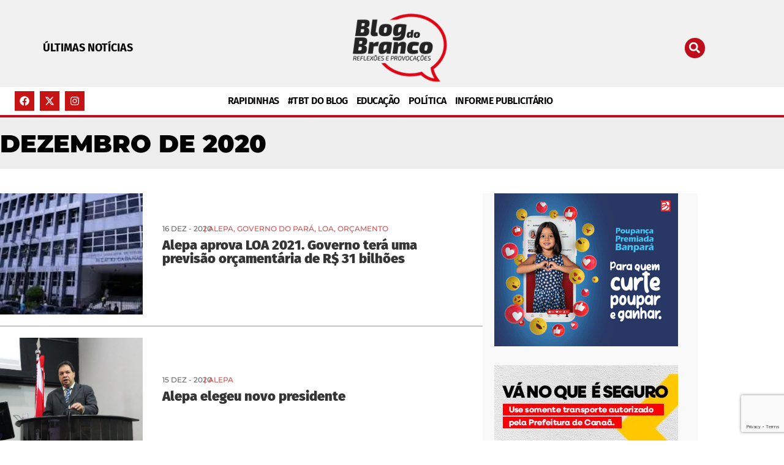

--- FILE ---
content_type: text/html; charset=utf-8
request_url: https://www.google.com/recaptcha/api2/anchor?ar=1&k=6LfiF64UAAAAAJvwM4-9vR--PkoGpmGLmYu4hYbA&co=aHR0cHM6Ly9ibG9nZG9icmFuY28uY29tOjQ0Mw..&hl=en&v=PoyoqOPhxBO7pBk68S4YbpHZ&size=invisible&anchor-ms=20000&execute-ms=30000&cb=3e3ck8r9sj14
body_size: 48629
content:
<!DOCTYPE HTML><html dir="ltr" lang="en"><head><meta http-equiv="Content-Type" content="text/html; charset=UTF-8">
<meta http-equiv="X-UA-Compatible" content="IE=edge">
<title>reCAPTCHA</title>
<style type="text/css">
/* cyrillic-ext */
@font-face {
  font-family: 'Roboto';
  font-style: normal;
  font-weight: 400;
  font-stretch: 100%;
  src: url(//fonts.gstatic.com/s/roboto/v48/KFO7CnqEu92Fr1ME7kSn66aGLdTylUAMa3GUBHMdazTgWw.woff2) format('woff2');
  unicode-range: U+0460-052F, U+1C80-1C8A, U+20B4, U+2DE0-2DFF, U+A640-A69F, U+FE2E-FE2F;
}
/* cyrillic */
@font-face {
  font-family: 'Roboto';
  font-style: normal;
  font-weight: 400;
  font-stretch: 100%;
  src: url(//fonts.gstatic.com/s/roboto/v48/KFO7CnqEu92Fr1ME7kSn66aGLdTylUAMa3iUBHMdazTgWw.woff2) format('woff2');
  unicode-range: U+0301, U+0400-045F, U+0490-0491, U+04B0-04B1, U+2116;
}
/* greek-ext */
@font-face {
  font-family: 'Roboto';
  font-style: normal;
  font-weight: 400;
  font-stretch: 100%;
  src: url(//fonts.gstatic.com/s/roboto/v48/KFO7CnqEu92Fr1ME7kSn66aGLdTylUAMa3CUBHMdazTgWw.woff2) format('woff2');
  unicode-range: U+1F00-1FFF;
}
/* greek */
@font-face {
  font-family: 'Roboto';
  font-style: normal;
  font-weight: 400;
  font-stretch: 100%;
  src: url(//fonts.gstatic.com/s/roboto/v48/KFO7CnqEu92Fr1ME7kSn66aGLdTylUAMa3-UBHMdazTgWw.woff2) format('woff2');
  unicode-range: U+0370-0377, U+037A-037F, U+0384-038A, U+038C, U+038E-03A1, U+03A3-03FF;
}
/* math */
@font-face {
  font-family: 'Roboto';
  font-style: normal;
  font-weight: 400;
  font-stretch: 100%;
  src: url(//fonts.gstatic.com/s/roboto/v48/KFO7CnqEu92Fr1ME7kSn66aGLdTylUAMawCUBHMdazTgWw.woff2) format('woff2');
  unicode-range: U+0302-0303, U+0305, U+0307-0308, U+0310, U+0312, U+0315, U+031A, U+0326-0327, U+032C, U+032F-0330, U+0332-0333, U+0338, U+033A, U+0346, U+034D, U+0391-03A1, U+03A3-03A9, U+03B1-03C9, U+03D1, U+03D5-03D6, U+03F0-03F1, U+03F4-03F5, U+2016-2017, U+2034-2038, U+203C, U+2040, U+2043, U+2047, U+2050, U+2057, U+205F, U+2070-2071, U+2074-208E, U+2090-209C, U+20D0-20DC, U+20E1, U+20E5-20EF, U+2100-2112, U+2114-2115, U+2117-2121, U+2123-214F, U+2190, U+2192, U+2194-21AE, U+21B0-21E5, U+21F1-21F2, U+21F4-2211, U+2213-2214, U+2216-22FF, U+2308-230B, U+2310, U+2319, U+231C-2321, U+2336-237A, U+237C, U+2395, U+239B-23B7, U+23D0, U+23DC-23E1, U+2474-2475, U+25AF, U+25B3, U+25B7, U+25BD, U+25C1, U+25CA, U+25CC, U+25FB, U+266D-266F, U+27C0-27FF, U+2900-2AFF, U+2B0E-2B11, U+2B30-2B4C, U+2BFE, U+3030, U+FF5B, U+FF5D, U+1D400-1D7FF, U+1EE00-1EEFF;
}
/* symbols */
@font-face {
  font-family: 'Roboto';
  font-style: normal;
  font-weight: 400;
  font-stretch: 100%;
  src: url(//fonts.gstatic.com/s/roboto/v48/KFO7CnqEu92Fr1ME7kSn66aGLdTylUAMaxKUBHMdazTgWw.woff2) format('woff2');
  unicode-range: U+0001-000C, U+000E-001F, U+007F-009F, U+20DD-20E0, U+20E2-20E4, U+2150-218F, U+2190, U+2192, U+2194-2199, U+21AF, U+21E6-21F0, U+21F3, U+2218-2219, U+2299, U+22C4-22C6, U+2300-243F, U+2440-244A, U+2460-24FF, U+25A0-27BF, U+2800-28FF, U+2921-2922, U+2981, U+29BF, U+29EB, U+2B00-2BFF, U+4DC0-4DFF, U+FFF9-FFFB, U+10140-1018E, U+10190-1019C, U+101A0, U+101D0-101FD, U+102E0-102FB, U+10E60-10E7E, U+1D2C0-1D2D3, U+1D2E0-1D37F, U+1F000-1F0FF, U+1F100-1F1AD, U+1F1E6-1F1FF, U+1F30D-1F30F, U+1F315, U+1F31C, U+1F31E, U+1F320-1F32C, U+1F336, U+1F378, U+1F37D, U+1F382, U+1F393-1F39F, U+1F3A7-1F3A8, U+1F3AC-1F3AF, U+1F3C2, U+1F3C4-1F3C6, U+1F3CA-1F3CE, U+1F3D4-1F3E0, U+1F3ED, U+1F3F1-1F3F3, U+1F3F5-1F3F7, U+1F408, U+1F415, U+1F41F, U+1F426, U+1F43F, U+1F441-1F442, U+1F444, U+1F446-1F449, U+1F44C-1F44E, U+1F453, U+1F46A, U+1F47D, U+1F4A3, U+1F4B0, U+1F4B3, U+1F4B9, U+1F4BB, U+1F4BF, U+1F4C8-1F4CB, U+1F4D6, U+1F4DA, U+1F4DF, U+1F4E3-1F4E6, U+1F4EA-1F4ED, U+1F4F7, U+1F4F9-1F4FB, U+1F4FD-1F4FE, U+1F503, U+1F507-1F50B, U+1F50D, U+1F512-1F513, U+1F53E-1F54A, U+1F54F-1F5FA, U+1F610, U+1F650-1F67F, U+1F687, U+1F68D, U+1F691, U+1F694, U+1F698, U+1F6AD, U+1F6B2, U+1F6B9-1F6BA, U+1F6BC, U+1F6C6-1F6CF, U+1F6D3-1F6D7, U+1F6E0-1F6EA, U+1F6F0-1F6F3, U+1F6F7-1F6FC, U+1F700-1F7FF, U+1F800-1F80B, U+1F810-1F847, U+1F850-1F859, U+1F860-1F887, U+1F890-1F8AD, U+1F8B0-1F8BB, U+1F8C0-1F8C1, U+1F900-1F90B, U+1F93B, U+1F946, U+1F984, U+1F996, U+1F9E9, U+1FA00-1FA6F, U+1FA70-1FA7C, U+1FA80-1FA89, U+1FA8F-1FAC6, U+1FACE-1FADC, U+1FADF-1FAE9, U+1FAF0-1FAF8, U+1FB00-1FBFF;
}
/* vietnamese */
@font-face {
  font-family: 'Roboto';
  font-style: normal;
  font-weight: 400;
  font-stretch: 100%;
  src: url(//fonts.gstatic.com/s/roboto/v48/KFO7CnqEu92Fr1ME7kSn66aGLdTylUAMa3OUBHMdazTgWw.woff2) format('woff2');
  unicode-range: U+0102-0103, U+0110-0111, U+0128-0129, U+0168-0169, U+01A0-01A1, U+01AF-01B0, U+0300-0301, U+0303-0304, U+0308-0309, U+0323, U+0329, U+1EA0-1EF9, U+20AB;
}
/* latin-ext */
@font-face {
  font-family: 'Roboto';
  font-style: normal;
  font-weight: 400;
  font-stretch: 100%;
  src: url(//fonts.gstatic.com/s/roboto/v48/KFO7CnqEu92Fr1ME7kSn66aGLdTylUAMa3KUBHMdazTgWw.woff2) format('woff2');
  unicode-range: U+0100-02BA, U+02BD-02C5, U+02C7-02CC, U+02CE-02D7, U+02DD-02FF, U+0304, U+0308, U+0329, U+1D00-1DBF, U+1E00-1E9F, U+1EF2-1EFF, U+2020, U+20A0-20AB, U+20AD-20C0, U+2113, U+2C60-2C7F, U+A720-A7FF;
}
/* latin */
@font-face {
  font-family: 'Roboto';
  font-style: normal;
  font-weight: 400;
  font-stretch: 100%;
  src: url(//fonts.gstatic.com/s/roboto/v48/KFO7CnqEu92Fr1ME7kSn66aGLdTylUAMa3yUBHMdazQ.woff2) format('woff2');
  unicode-range: U+0000-00FF, U+0131, U+0152-0153, U+02BB-02BC, U+02C6, U+02DA, U+02DC, U+0304, U+0308, U+0329, U+2000-206F, U+20AC, U+2122, U+2191, U+2193, U+2212, U+2215, U+FEFF, U+FFFD;
}
/* cyrillic-ext */
@font-face {
  font-family: 'Roboto';
  font-style: normal;
  font-weight: 500;
  font-stretch: 100%;
  src: url(//fonts.gstatic.com/s/roboto/v48/KFO7CnqEu92Fr1ME7kSn66aGLdTylUAMa3GUBHMdazTgWw.woff2) format('woff2');
  unicode-range: U+0460-052F, U+1C80-1C8A, U+20B4, U+2DE0-2DFF, U+A640-A69F, U+FE2E-FE2F;
}
/* cyrillic */
@font-face {
  font-family: 'Roboto';
  font-style: normal;
  font-weight: 500;
  font-stretch: 100%;
  src: url(//fonts.gstatic.com/s/roboto/v48/KFO7CnqEu92Fr1ME7kSn66aGLdTylUAMa3iUBHMdazTgWw.woff2) format('woff2');
  unicode-range: U+0301, U+0400-045F, U+0490-0491, U+04B0-04B1, U+2116;
}
/* greek-ext */
@font-face {
  font-family: 'Roboto';
  font-style: normal;
  font-weight: 500;
  font-stretch: 100%;
  src: url(//fonts.gstatic.com/s/roboto/v48/KFO7CnqEu92Fr1ME7kSn66aGLdTylUAMa3CUBHMdazTgWw.woff2) format('woff2');
  unicode-range: U+1F00-1FFF;
}
/* greek */
@font-face {
  font-family: 'Roboto';
  font-style: normal;
  font-weight: 500;
  font-stretch: 100%;
  src: url(//fonts.gstatic.com/s/roboto/v48/KFO7CnqEu92Fr1ME7kSn66aGLdTylUAMa3-UBHMdazTgWw.woff2) format('woff2');
  unicode-range: U+0370-0377, U+037A-037F, U+0384-038A, U+038C, U+038E-03A1, U+03A3-03FF;
}
/* math */
@font-face {
  font-family: 'Roboto';
  font-style: normal;
  font-weight: 500;
  font-stretch: 100%;
  src: url(//fonts.gstatic.com/s/roboto/v48/KFO7CnqEu92Fr1ME7kSn66aGLdTylUAMawCUBHMdazTgWw.woff2) format('woff2');
  unicode-range: U+0302-0303, U+0305, U+0307-0308, U+0310, U+0312, U+0315, U+031A, U+0326-0327, U+032C, U+032F-0330, U+0332-0333, U+0338, U+033A, U+0346, U+034D, U+0391-03A1, U+03A3-03A9, U+03B1-03C9, U+03D1, U+03D5-03D6, U+03F0-03F1, U+03F4-03F5, U+2016-2017, U+2034-2038, U+203C, U+2040, U+2043, U+2047, U+2050, U+2057, U+205F, U+2070-2071, U+2074-208E, U+2090-209C, U+20D0-20DC, U+20E1, U+20E5-20EF, U+2100-2112, U+2114-2115, U+2117-2121, U+2123-214F, U+2190, U+2192, U+2194-21AE, U+21B0-21E5, U+21F1-21F2, U+21F4-2211, U+2213-2214, U+2216-22FF, U+2308-230B, U+2310, U+2319, U+231C-2321, U+2336-237A, U+237C, U+2395, U+239B-23B7, U+23D0, U+23DC-23E1, U+2474-2475, U+25AF, U+25B3, U+25B7, U+25BD, U+25C1, U+25CA, U+25CC, U+25FB, U+266D-266F, U+27C0-27FF, U+2900-2AFF, U+2B0E-2B11, U+2B30-2B4C, U+2BFE, U+3030, U+FF5B, U+FF5D, U+1D400-1D7FF, U+1EE00-1EEFF;
}
/* symbols */
@font-face {
  font-family: 'Roboto';
  font-style: normal;
  font-weight: 500;
  font-stretch: 100%;
  src: url(//fonts.gstatic.com/s/roboto/v48/KFO7CnqEu92Fr1ME7kSn66aGLdTylUAMaxKUBHMdazTgWw.woff2) format('woff2');
  unicode-range: U+0001-000C, U+000E-001F, U+007F-009F, U+20DD-20E0, U+20E2-20E4, U+2150-218F, U+2190, U+2192, U+2194-2199, U+21AF, U+21E6-21F0, U+21F3, U+2218-2219, U+2299, U+22C4-22C6, U+2300-243F, U+2440-244A, U+2460-24FF, U+25A0-27BF, U+2800-28FF, U+2921-2922, U+2981, U+29BF, U+29EB, U+2B00-2BFF, U+4DC0-4DFF, U+FFF9-FFFB, U+10140-1018E, U+10190-1019C, U+101A0, U+101D0-101FD, U+102E0-102FB, U+10E60-10E7E, U+1D2C0-1D2D3, U+1D2E0-1D37F, U+1F000-1F0FF, U+1F100-1F1AD, U+1F1E6-1F1FF, U+1F30D-1F30F, U+1F315, U+1F31C, U+1F31E, U+1F320-1F32C, U+1F336, U+1F378, U+1F37D, U+1F382, U+1F393-1F39F, U+1F3A7-1F3A8, U+1F3AC-1F3AF, U+1F3C2, U+1F3C4-1F3C6, U+1F3CA-1F3CE, U+1F3D4-1F3E0, U+1F3ED, U+1F3F1-1F3F3, U+1F3F5-1F3F7, U+1F408, U+1F415, U+1F41F, U+1F426, U+1F43F, U+1F441-1F442, U+1F444, U+1F446-1F449, U+1F44C-1F44E, U+1F453, U+1F46A, U+1F47D, U+1F4A3, U+1F4B0, U+1F4B3, U+1F4B9, U+1F4BB, U+1F4BF, U+1F4C8-1F4CB, U+1F4D6, U+1F4DA, U+1F4DF, U+1F4E3-1F4E6, U+1F4EA-1F4ED, U+1F4F7, U+1F4F9-1F4FB, U+1F4FD-1F4FE, U+1F503, U+1F507-1F50B, U+1F50D, U+1F512-1F513, U+1F53E-1F54A, U+1F54F-1F5FA, U+1F610, U+1F650-1F67F, U+1F687, U+1F68D, U+1F691, U+1F694, U+1F698, U+1F6AD, U+1F6B2, U+1F6B9-1F6BA, U+1F6BC, U+1F6C6-1F6CF, U+1F6D3-1F6D7, U+1F6E0-1F6EA, U+1F6F0-1F6F3, U+1F6F7-1F6FC, U+1F700-1F7FF, U+1F800-1F80B, U+1F810-1F847, U+1F850-1F859, U+1F860-1F887, U+1F890-1F8AD, U+1F8B0-1F8BB, U+1F8C0-1F8C1, U+1F900-1F90B, U+1F93B, U+1F946, U+1F984, U+1F996, U+1F9E9, U+1FA00-1FA6F, U+1FA70-1FA7C, U+1FA80-1FA89, U+1FA8F-1FAC6, U+1FACE-1FADC, U+1FADF-1FAE9, U+1FAF0-1FAF8, U+1FB00-1FBFF;
}
/* vietnamese */
@font-face {
  font-family: 'Roboto';
  font-style: normal;
  font-weight: 500;
  font-stretch: 100%;
  src: url(//fonts.gstatic.com/s/roboto/v48/KFO7CnqEu92Fr1ME7kSn66aGLdTylUAMa3OUBHMdazTgWw.woff2) format('woff2');
  unicode-range: U+0102-0103, U+0110-0111, U+0128-0129, U+0168-0169, U+01A0-01A1, U+01AF-01B0, U+0300-0301, U+0303-0304, U+0308-0309, U+0323, U+0329, U+1EA0-1EF9, U+20AB;
}
/* latin-ext */
@font-face {
  font-family: 'Roboto';
  font-style: normal;
  font-weight: 500;
  font-stretch: 100%;
  src: url(//fonts.gstatic.com/s/roboto/v48/KFO7CnqEu92Fr1ME7kSn66aGLdTylUAMa3KUBHMdazTgWw.woff2) format('woff2');
  unicode-range: U+0100-02BA, U+02BD-02C5, U+02C7-02CC, U+02CE-02D7, U+02DD-02FF, U+0304, U+0308, U+0329, U+1D00-1DBF, U+1E00-1E9F, U+1EF2-1EFF, U+2020, U+20A0-20AB, U+20AD-20C0, U+2113, U+2C60-2C7F, U+A720-A7FF;
}
/* latin */
@font-face {
  font-family: 'Roboto';
  font-style: normal;
  font-weight: 500;
  font-stretch: 100%;
  src: url(//fonts.gstatic.com/s/roboto/v48/KFO7CnqEu92Fr1ME7kSn66aGLdTylUAMa3yUBHMdazQ.woff2) format('woff2');
  unicode-range: U+0000-00FF, U+0131, U+0152-0153, U+02BB-02BC, U+02C6, U+02DA, U+02DC, U+0304, U+0308, U+0329, U+2000-206F, U+20AC, U+2122, U+2191, U+2193, U+2212, U+2215, U+FEFF, U+FFFD;
}
/* cyrillic-ext */
@font-face {
  font-family: 'Roboto';
  font-style: normal;
  font-weight: 900;
  font-stretch: 100%;
  src: url(//fonts.gstatic.com/s/roboto/v48/KFO7CnqEu92Fr1ME7kSn66aGLdTylUAMa3GUBHMdazTgWw.woff2) format('woff2');
  unicode-range: U+0460-052F, U+1C80-1C8A, U+20B4, U+2DE0-2DFF, U+A640-A69F, U+FE2E-FE2F;
}
/* cyrillic */
@font-face {
  font-family: 'Roboto';
  font-style: normal;
  font-weight: 900;
  font-stretch: 100%;
  src: url(//fonts.gstatic.com/s/roboto/v48/KFO7CnqEu92Fr1ME7kSn66aGLdTylUAMa3iUBHMdazTgWw.woff2) format('woff2');
  unicode-range: U+0301, U+0400-045F, U+0490-0491, U+04B0-04B1, U+2116;
}
/* greek-ext */
@font-face {
  font-family: 'Roboto';
  font-style: normal;
  font-weight: 900;
  font-stretch: 100%;
  src: url(//fonts.gstatic.com/s/roboto/v48/KFO7CnqEu92Fr1ME7kSn66aGLdTylUAMa3CUBHMdazTgWw.woff2) format('woff2');
  unicode-range: U+1F00-1FFF;
}
/* greek */
@font-face {
  font-family: 'Roboto';
  font-style: normal;
  font-weight: 900;
  font-stretch: 100%;
  src: url(//fonts.gstatic.com/s/roboto/v48/KFO7CnqEu92Fr1ME7kSn66aGLdTylUAMa3-UBHMdazTgWw.woff2) format('woff2');
  unicode-range: U+0370-0377, U+037A-037F, U+0384-038A, U+038C, U+038E-03A1, U+03A3-03FF;
}
/* math */
@font-face {
  font-family: 'Roboto';
  font-style: normal;
  font-weight: 900;
  font-stretch: 100%;
  src: url(//fonts.gstatic.com/s/roboto/v48/KFO7CnqEu92Fr1ME7kSn66aGLdTylUAMawCUBHMdazTgWw.woff2) format('woff2');
  unicode-range: U+0302-0303, U+0305, U+0307-0308, U+0310, U+0312, U+0315, U+031A, U+0326-0327, U+032C, U+032F-0330, U+0332-0333, U+0338, U+033A, U+0346, U+034D, U+0391-03A1, U+03A3-03A9, U+03B1-03C9, U+03D1, U+03D5-03D6, U+03F0-03F1, U+03F4-03F5, U+2016-2017, U+2034-2038, U+203C, U+2040, U+2043, U+2047, U+2050, U+2057, U+205F, U+2070-2071, U+2074-208E, U+2090-209C, U+20D0-20DC, U+20E1, U+20E5-20EF, U+2100-2112, U+2114-2115, U+2117-2121, U+2123-214F, U+2190, U+2192, U+2194-21AE, U+21B0-21E5, U+21F1-21F2, U+21F4-2211, U+2213-2214, U+2216-22FF, U+2308-230B, U+2310, U+2319, U+231C-2321, U+2336-237A, U+237C, U+2395, U+239B-23B7, U+23D0, U+23DC-23E1, U+2474-2475, U+25AF, U+25B3, U+25B7, U+25BD, U+25C1, U+25CA, U+25CC, U+25FB, U+266D-266F, U+27C0-27FF, U+2900-2AFF, U+2B0E-2B11, U+2B30-2B4C, U+2BFE, U+3030, U+FF5B, U+FF5D, U+1D400-1D7FF, U+1EE00-1EEFF;
}
/* symbols */
@font-face {
  font-family: 'Roboto';
  font-style: normal;
  font-weight: 900;
  font-stretch: 100%;
  src: url(//fonts.gstatic.com/s/roboto/v48/KFO7CnqEu92Fr1ME7kSn66aGLdTylUAMaxKUBHMdazTgWw.woff2) format('woff2');
  unicode-range: U+0001-000C, U+000E-001F, U+007F-009F, U+20DD-20E0, U+20E2-20E4, U+2150-218F, U+2190, U+2192, U+2194-2199, U+21AF, U+21E6-21F0, U+21F3, U+2218-2219, U+2299, U+22C4-22C6, U+2300-243F, U+2440-244A, U+2460-24FF, U+25A0-27BF, U+2800-28FF, U+2921-2922, U+2981, U+29BF, U+29EB, U+2B00-2BFF, U+4DC0-4DFF, U+FFF9-FFFB, U+10140-1018E, U+10190-1019C, U+101A0, U+101D0-101FD, U+102E0-102FB, U+10E60-10E7E, U+1D2C0-1D2D3, U+1D2E0-1D37F, U+1F000-1F0FF, U+1F100-1F1AD, U+1F1E6-1F1FF, U+1F30D-1F30F, U+1F315, U+1F31C, U+1F31E, U+1F320-1F32C, U+1F336, U+1F378, U+1F37D, U+1F382, U+1F393-1F39F, U+1F3A7-1F3A8, U+1F3AC-1F3AF, U+1F3C2, U+1F3C4-1F3C6, U+1F3CA-1F3CE, U+1F3D4-1F3E0, U+1F3ED, U+1F3F1-1F3F3, U+1F3F5-1F3F7, U+1F408, U+1F415, U+1F41F, U+1F426, U+1F43F, U+1F441-1F442, U+1F444, U+1F446-1F449, U+1F44C-1F44E, U+1F453, U+1F46A, U+1F47D, U+1F4A3, U+1F4B0, U+1F4B3, U+1F4B9, U+1F4BB, U+1F4BF, U+1F4C8-1F4CB, U+1F4D6, U+1F4DA, U+1F4DF, U+1F4E3-1F4E6, U+1F4EA-1F4ED, U+1F4F7, U+1F4F9-1F4FB, U+1F4FD-1F4FE, U+1F503, U+1F507-1F50B, U+1F50D, U+1F512-1F513, U+1F53E-1F54A, U+1F54F-1F5FA, U+1F610, U+1F650-1F67F, U+1F687, U+1F68D, U+1F691, U+1F694, U+1F698, U+1F6AD, U+1F6B2, U+1F6B9-1F6BA, U+1F6BC, U+1F6C6-1F6CF, U+1F6D3-1F6D7, U+1F6E0-1F6EA, U+1F6F0-1F6F3, U+1F6F7-1F6FC, U+1F700-1F7FF, U+1F800-1F80B, U+1F810-1F847, U+1F850-1F859, U+1F860-1F887, U+1F890-1F8AD, U+1F8B0-1F8BB, U+1F8C0-1F8C1, U+1F900-1F90B, U+1F93B, U+1F946, U+1F984, U+1F996, U+1F9E9, U+1FA00-1FA6F, U+1FA70-1FA7C, U+1FA80-1FA89, U+1FA8F-1FAC6, U+1FACE-1FADC, U+1FADF-1FAE9, U+1FAF0-1FAF8, U+1FB00-1FBFF;
}
/* vietnamese */
@font-face {
  font-family: 'Roboto';
  font-style: normal;
  font-weight: 900;
  font-stretch: 100%;
  src: url(//fonts.gstatic.com/s/roboto/v48/KFO7CnqEu92Fr1ME7kSn66aGLdTylUAMa3OUBHMdazTgWw.woff2) format('woff2');
  unicode-range: U+0102-0103, U+0110-0111, U+0128-0129, U+0168-0169, U+01A0-01A1, U+01AF-01B0, U+0300-0301, U+0303-0304, U+0308-0309, U+0323, U+0329, U+1EA0-1EF9, U+20AB;
}
/* latin-ext */
@font-face {
  font-family: 'Roboto';
  font-style: normal;
  font-weight: 900;
  font-stretch: 100%;
  src: url(//fonts.gstatic.com/s/roboto/v48/KFO7CnqEu92Fr1ME7kSn66aGLdTylUAMa3KUBHMdazTgWw.woff2) format('woff2');
  unicode-range: U+0100-02BA, U+02BD-02C5, U+02C7-02CC, U+02CE-02D7, U+02DD-02FF, U+0304, U+0308, U+0329, U+1D00-1DBF, U+1E00-1E9F, U+1EF2-1EFF, U+2020, U+20A0-20AB, U+20AD-20C0, U+2113, U+2C60-2C7F, U+A720-A7FF;
}
/* latin */
@font-face {
  font-family: 'Roboto';
  font-style: normal;
  font-weight: 900;
  font-stretch: 100%;
  src: url(//fonts.gstatic.com/s/roboto/v48/KFO7CnqEu92Fr1ME7kSn66aGLdTylUAMa3yUBHMdazQ.woff2) format('woff2');
  unicode-range: U+0000-00FF, U+0131, U+0152-0153, U+02BB-02BC, U+02C6, U+02DA, U+02DC, U+0304, U+0308, U+0329, U+2000-206F, U+20AC, U+2122, U+2191, U+2193, U+2212, U+2215, U+FEFF, U+FFFD;
}

</style>
<link rel="stylesheet" type="text/css" href="https://www.gstatic.com/recaptcha/releases/PoyoqOPhxBO7pBk68S4YbpHZ/styles__ltr.css">
<script nonce="pRfALFo2_WgwQyGEazOQcA" type="text/javascript">window['__recaptcha_api'] = 'https://www.google.com/recaptcha/api2/';</script>
<script type="text/javascript" src="https://www.gstatic.com/recaptcha/releases/PoyoqOPhxBO7pBk68S4YbpHZ/recaptcha__en.js" nonce="pRfALFo2_WgwQyGEazOQcA">
      
    </script></head>
<body><div id="rc-anchor-alert" class="rc-anchor-alert"></div>
<input type="hidden" id="recaptcha-token" value="[base64]">
<script type="text/javascript" nonce="pRfALFo2_WgwQyGEazOQcA">
      recaptcha.anchor.Main.init("[\x22ainput\x22,[\x22bgdata\x22,\x22\x22,\[base64]/[base64]/UltIKytdPWE6KGE8MjA0OD9SW0grK109YT4+NnwxOTI6KChhJjY0NTEyKT09NTUyOTYmJnErMTxoLmxlbmd0aCYmKGguY2hhckNvZGVBdChxKzEpJjY0NTEyKT09NTYzMjA/[base64]/MjU1OlI/[base64]/[base64]/[base64]/[base64]/[base64]/[base64]/[base64]/[base64]/[base64]/[base64]\x22,\[base64]\x22,\x22MnDCnMKbw4Fqwq5pw5HCvsKGKkltJsOYMMKTDXvDqRfDicK0wqIUwpFrwqfCkVQqTWXCscKkwobDgsKgw6vClg4sFGAAw5Unw5TCl11/AW3CsXfDt8Ocw5rDngjCpMO2B0PCqMK9SyzDicOnw4clUsOPw77CkV3DocOxD8K0ZMOZwpHDtVfCncKBasONw7zDtjNPw4BuSMOEwpvDrn4/wpI0wozCnkrDniIUw47CslPDgQ4HAMKwNC3CnWt3C8K9D3sLPMKeGMKtSBfCgTbDmcODSXFiw6lUwrQJB8Kyw4vCusKdRkLCnsOLw6Q9w7E1wo53WwrCpcO2wooHwrfDiyXCuTPCssOLI8KocjN8UQ1pw7TDsx8hw53DvMKCwq7DtzR0OVfCs8OaL8KWwrZ/W3oJRsK6KsODPjd/XEXDrcOnZW9EwpJIwpMkBcKDw5nDjsO/GcOVw4QSRsOJwpjCvWrDgCp/NXF8N8O8w48/[base64]/[base64]/wq8Zwocuwq4Hw47DkBbCncK1w5Ymw47CgcKOw6NKdQnCsjjCrcO/w49Vw7nCnXfChcOVwr/CkTxVU8KCwpR3w7g+w65kR13DpXtMWSXCusOTwp/CuGl/wrYcw5oawpHCoMO3TcKHInPDv8O0w6zDn8O7D8KeZyHDizZIXsKpM3p2w5PDiFzDgMOzwo5uAAwYw4Quw5bCisOQwpnDs8Kxw7gQIMOAw4FPwonDtMO+N8KmwrEPdkTCnxzCksO3wrzDrx4dwqxnX8OwwqXDhMKOW8Ocw4JJw4/CsFEOGzIBPUwrMlHCksOIwrxTVHbDscO0Gh7ClEhiwrHDiMKwwoDDlcK8TAxiKgd0L18tQEjDrsOWChQJwrTDpRXDusOfB2BZw6wJwotTwqbCr8KQw5d9YUReIcOJeSU5w6kbc8K7IAfCuMOPw4tUwrbDsMOvdcK0worCg1LCom1xwpLDtMO0w6/DsFzDtcOXwoHCrcOSCcKkNsKRf8KfwpnDtMO4QMKiw5/CvsO9wqsMRR7Dh1bDh21Ew7ZRIMOzwr10D8Ogw4E4bsKfM8OOwp0Aw4hCXCXCusK6XgTDpR3CuAfCisKPP8OswoYiwpfDsTpyEDoHw60Ywo4OZMKWTn/[base64]/[base64]/CuDh2wrbDkVx0B8O+YcOQHndwwrnCkSkAw6wCPks6ICBRHsKQXVdlw7Udw7HCpzQmcBHCvD3ClsKjZlEVw5JXwpJ6dcOPdU44w73Dl8KCwqQcw7fDlS7DnsOlficRW2kgw5QtAcOkw5rCilhlw5DCpW86fDHCg8Kiw5DCg8KswoA+woTCnXR/[base64]/Cq2krMkwhazBDGcKFA2UmNwpHIibCrhPDq2BMw6XDqiMQPMO0w7YPwp7Cgj/DuyPDjMKPwpNjEmMgbsOWYiXCrMO4KjjDt8O+w7pPwrYHOsO4w7h3d8OJRBBdU8OOwrbDlj9Kw6TCrS/Dj1XDoEvCk8Orwqdqw7TCliHDmAZvw4cBwqbDi8OOwqcqaHzDq8KoXhNLYE5mwotoElXCtcOOScK3PU12w4h8wrVkE8KHa8O+w73DtcKuw4rDjAN/f8K6F1zCmkxrPSAvwrNOd0UZVcK/E2lrXnB2UltuVjQ5P8OlPCB/wpXDjH/DhsKZw50iw5LDux/DplMgYMOOwoTCkUkaDsKmbmfCgMKwwrA9w5fCll88wpTCm8OYw4DDusO5EMKmwoLDjEtyOcO6wrlSwps9wpprK1kaHFwFK8Knwp3DmMK9EMOvwqXCnGxDw7rCnn8KwpN2w6oxwrkOWMO6KMOOw6oMKcOmw70bVBtHwrkMNH0Ww65ELsOIwo/DpSjDkMKwwo3CsxnCiALCosK5fcONdsKAwrwSwpQIH8KWwpopb8KWwr1xwpzDsz/DpH9GbwTDhHg3G8KHworDlcOmeEzChkMowrwCw5ctw4HCiUgDSlTCoMOVw5M1w6PDncKJw7VJdXxZwqLDqMOrwpjDkcKbwrkRSMK5w7bDsMKvE8ONBsOEFzlTIsOiw6zDlx5EwpnDjVs/w6dCw4zDihdmMMOaKsKuGMO6XMO+w7M+I8OgLgTDt8OWFMKzwokGcUXDhcKzw7jCpg3CtXMWWkl3P1sYwpDDr2zDnDrDl8OFC0TDrTfDtUDCoDHCtMKQw7svwpwZVGQ+wrTChHcQw5jDt8O/wr/DmEAEw6zDsiIqWAVzw6A3GsKgw6zCsTbCh2DDo8Ozw5kKwogzQsK8w5LDqyQww74EPFccw45dDQBhQUlaw4Nxd8KdE8K0Wl4jZcKFVh7CsyjCjgzDmMKTw7PCrcK9woZ8wpsWQcObUMOuM3I7wr5wwp0QNDrDtsK4NRwmw4/DoFnCvHXCrWnCikvDisOXw41Gwpd/w4RORx/Ck0bDiW3DucOORzoodMOTAEthV13DlTkoG3/CoEZtO8O3wrsrDBw9bGvCocKDWG4nwoXDuAvDmsKUw4MTCEzClcOeO1XDkQ4AcsK4b28Sw6PDrW/DgsKUw6BTw4YxGsO4N1TCucKrwplDRVzDj8KiMQ7DrMKwXsOrw5TCokciwpPCggJPw4oCN8OuF0rDgRPDoj/DtMKkDMO+wosHbsODOsOnAcKGJ8KZRmvCsiFsVcKiY8K9UwctwoHDh8Knw5wGR8OmF03DgMOYwrrDsFw2KcOTwrlFwot+w5HCrH1BIMKcwoVVNMOowoEuTGJsw7HDlMKEFMKewpbDksKCe8OUGgPDp8KCwpRUwpzDs8Kkwr/Dh8OhS8OSPwo+w4AObMKNY8OyQAQGw4UhMALDs0EVMFN/w5rCk8Kgwpd/wqzDncOQWRrCjznCo8KRNMOew4XChGrCrMOlCcOVC8OXQEFXw6A4XMKfD8OIN8KMw5bDvTPDgMKFw4s4DcOqOmTDkgZXwpU/[base64]/YMKGOcK1BcOfKMOwwoYkO8OXLcOxe0bDjsOGIlLCmTHCn8OeL8KwYm1MFsKEZCXCosO/TMO9w7Z7McOjR0vDqWYpX8KnwrDDq0rDlMKsEAsHCwzCtC16w7skV8Ksw4XDlzFNwr4Uwo/DmxjCrHvCp0LDiMKVwoJSZcO/HcK9wr1rwpLDuU3DssK5w7PDjsO2E8Kwd8OdPhAzwp3CtDXCi0/DjEYiw4hZw6fDjsKVw41aC8K1XMKIw4LDqMO3JcOzwrLChADDtAXCoSDDm3Nyw5lWRMK2w6xDaW01w7/DinZ7QRDDkSrCisOJS1hpw73CizjDg24HwpJrwpXCm8KHwok4ccKkO8K+Z8Oew4ADw7vCmDkMKsKyAsKbw5vCg8KbwpzDpcKzacKfw4LCmsOvw6jCqcKzwroYwop+az43J8Kyw5LDicOxAGxJD3o2wps6ED/CkMKEJ8OSwoHDm8K1w43DlsOIJcOlORXDg8K3EMOkfwPDj8OPwo91wrXCgcOnwrPDrknCqUTDkcKKQQjDonTDsntqwqLCl8Otw4UWwr7Cj8KME8KawoLClMKbwpRvT8Ksw5/DoT3DgUjDnQzDtDDDmsOnd8KJwqTDg8KcwpPDvsOcwp7DjnnCqMKXJcOSXkPCscOoLMKHw5EfAER0IsOkAMKUclJabhjDrsOFwq/[base64]/aDfDh8KiDS7CvMKuw7bDvGQuw5nDrEnCl8KrwrbCmETDvjYsCgcrwojCtBvCpWJaYcOSwpssAj/DrB4IScKbwpjDr0p9wrLCgsOUZSHCnUfDgcKzYMOaSkjDhMOhPTwTR2wwRG5fw5HCnwzChihgw7fCrgzCoW1UOMKxwofDsWzDml8tw7vDhMOeIFPCqsO2YsOZEl8ndjPDiyZ9woghwpbDmzPDsQsPwpnDlcK2J8KmDMKxw6vDosK/w6ZWKsOmLsOtBF/CthrDrEEyFgfCocOgwqUASnNaw4HDi3I6X2LCgnM9K8K0fnllw5rChwPCkHcLw6R+wp9QPQvCi8K/Hm1WEQFZwqHDhTMhw4nCisOiVSbDpcKiw7TDi2XDpkrCvcKuw6PCv8K+w4kMbMORwpjCpW/Cs3/Cil/CsmZLwpdpw7LDoDzDozBlC8KsW8KSwpgVw6U2ElvCkxokw5xKRcKCbwVaw4p6wqAKwqJJw47DrsOMw5bDp8K2wqx+w51fw4rCkMK3ezzCt8O4JMOnwqpLFcKDTTYxw75Bw5/Dl8KpMQRbwq0qw7jCt05Tw45dEy57AMK3CE3CssOywqTDjEzCgx1+eCUbMsKYYcKlwojDrXsFWQLCnsK4McOjWB1wVF4qw5LCrkQRIVEHw5rDssO/[base64]/DmsOVZHrDvWLDlVPDssOYOcOkw5DDpMK7w7XDocKxHiBOwqRPwoDDslZ/wprChsOWw44Lw4RLwpjClMK6eCLDlH/DvsOFwpg7w6wWQsKkw5rCiHzDtMO4w7DDucOUcAbDr8O2w67DjiXCisKZVnbCqFAaw6vCisOywpVoJsOdwrPDkUBYwqxjw5fCpsKeYsObGzXCg8OyJn/Dv1cXwpnCmTY+wpxHw60La0TDpGwUw4VOwotowrtDwoYlwoZCKxDCr0DCksOYwpnDscKCw4ANw59HwqJowrbCo8OdJRgTw7MYwppOw7XCilzDh8O6SsKeLl/CuHludMObfHtyb8KAwrrDkCzCii8sw6tswqnDkMKOwowoRMKfw4J1w6lHeDEiw7JEE1Yyw7DDly/[base64]/DqXPClsK8wowAZhU/w4Y2wqDCrw3CsTLDpTI0R8OvLMOJw5B0H8Kvw6JJEE7DnUNewq7DiAvDn2tcYBHDn8KdMsObJsObw7UWw4YfTMKFLG54wqvDucKSw4fCqMKBE04MG8OrRMKDw6HDi8O0LsOwGMKgwocbIcOMc8KORcOpJMKTcMOEwr7DrShWw6Uia8KOTy0iZ8KFwoDDlg/[base64]/[base64]/[base64]/CpcKqw51Lw5vDucO/w6RSw6daw4h4wpbDqsOPTMO9MDtoKX7Ci8KXwrkHwovDssKjw7QaSBIWVVM1wptFRsOYwq0zaMKkMyJqwq3CnsOdw7DDuWF1wrwNwrbChzLDvTl5BMK0w63ClMKow7ZuPi/DnwTDuMKZwrZCwqRqw6tKwokWw4kxXzDCq25CQiFVEsOQGybDicOlDxbCqnE9K1dRw4Eew5XCty8Jwqk7HzrCkDhuw6rCnRJrw6jDt0TDiSogDsOpw73CuF0dwr3DklNgw4xLF8K2Z8KCd8K6KsKOcMKRCENUw5dqw4DDo1s6MBwawrzCusKZGDRTwp/DjkYiwp8/w7rCqg3Ctn7CsijDmsK0U8KDw5k7wr9NwqdFOMKwwpfDp0gKUsKAVWTDgxfDqcO0R0LCsSFHFkhxR8KhFjk9woArwrjCtVROw67DssKQw6DCohc/TMKEwrLDjcO1wplJwr0jJGMycQLCoRvDtQ3DvHzCrsK8MMK/wo3DnXDCuyotwohoCMKKDULDqMKBw5DCl8OfccKxBgdSwrwjw54Kw740wrorScOdKykAaBV/bMOADQXCp8K4w5Fow6XDmg1Uw4YPwoEjwrpLSk5hJU0dKcOtYCPCgnXCocOifXFXwoPCicO1w4M1wpbDj0Mjbw8Rw4PCm8KCMsOUCcKOwqxJcE3CqTHCnTR/wr5KbcKqwpTCoMOCMsKlaCLDucKORsONFMKmGlbDrsOJw43Cjz3DmldMwqMwOMKVwoMRw5/ClcOzNQHDnMK9wo8hagdKw6tnfUhRwp5tScKDw47ChsOYVhM+Mj7CmcKZw4vClzPCuMOQV8OyI0PDqMO9OnDCulV/[base64]/DssORInnConAowojDvRgGb8OuEksqf0TDgwTCiRV8wosnOEIww6pzS8Oveztkw7jDnCvDusKSw4BmwpPDtcORwrzCqRgAPsK+w5jCjMKGZsKwWFrCizDDh13DvMOSWsKzw74DwpnDhzM0wptAworCpzsbw7HDi2/DhsOJwrvDjMK/LsKHdDtswr3DhxQ7DsK+wrwmwpB+w6l7MRkvcsK/wrx5YTUmw6wVw4bDplduZcOCdE4RBHfDmG3DmAwEwr97w5TCq8OnfsK8B1JOW8K7OsOAwqZewrhHQUDDkyteZMKsE0vCrwvDjcOHwp4OSsK/b8OGwpZIwo0xw5HDmTJ/w7gbwrJra8OKL30BwpbCjMK1Dj7DisObw7pQwrJ2wqxAclHDuWvDoiPDp14IFSlDTcKFBsKaw4g2DRzCj8K3w5TCi8OHFn7Dt2rCusO+FsKMJFHCvsO/w6Ymwr5nwrLCnjFUwr/[base64]/GQ/DlQZUBMOIwo/[base64]/DoMKewr/CtcOMwqopDsObw77DtVIpworDuMOtwqrDnVcIA8KhwpUCUQJ4CMO0w63Du8KkwpFaYwJ3w4kbw6TDjS/CjEJ2b8KzwrDCsBDCrsOIOsOwYcKuwr92wp08P2APwoPChlXDtsKDNsO3w61Ww6V1L8OLwppSwrLDvgx8HkUKSHYbw69vRcKYw7FHw4/DpsOMw4Yfw7TDkkTCtsKTwp/DkDrDjS0Aw7QvKnjDrlpgw7rDqUvCsTTCjcOGw4bCtcOKCMK8wowPwpo8W1BZYE9jw6FGw5PDlHbDqMOPwo3CvMO/[base64]/DcKbw5LDr2V0JsOtb8KgWnDCkDxMwopew4fCvGpIVTJNw4vCokciwrRXMMOBPMOUCCgQAQhAwrvCq1B/[base64]/DlxJHVH9WOFLCpsKvwrMiCRXCqsKNexrDgwDCgcORw7h6L8OawrvCncKPTsOMJEHDlcKwwrsJwqXCtcK4w5HDmn7CoQ0MwphPw51gw7XCg8OCwojDgcOvFcKWCsKpw6RGwrnDncKzwpl+w4TCpgNiOMKFUcOmZ0rCu8KaHH/DkMOEw5Qtw55Xw4srAcOjRMKKw4U2w6TCkzXDtsKRwo7ClMOFDjc8w6IPR8KnVsKWWsOASMK9aGPCi0UYw7fDuMObwrfCgmpGVMO9eVkufsOlw596woZGGR3DpiRFwrkpw4XCksONwqoYI8KTwrjCp8OBd2rDoMKqwp0Jw4puwp8FLsKcwq5mw6dcV1/Dgw/DrsKmwqUtw4Zkw5DCgsKgFcKOUAHCpsOxGcO2A2vCl8KoUD/DtlJtSzbDkDrDj0sresOdFsKYwqLDmsKKY8KuwoYqwrYlEytPw5Y/w4TDpcOzXsK1woshw7YyO8OBwrrCmcKzw6oyFcORw6xkwpfDoETCqMOowp7CkMKHw7hkDMKuYcKJwpDDnhPCqcKwwo8CbxIseBXCv8O4Ex0aPsKCBjTCr8OQw6PDvjMBwovCnGXClEHCvzlgBsK1woPCoV9Mwo3CjQxCwrHCv2PDi8KzGGEnwqrCq8KTw5/DtETCtsKlOsKIfyYnNDgaZcK4wr3DqGFFRT/DmsOYwpnDisKCbcKGw7B0dz/CuMOwSgM/wpLCnMOVw4RZw7gqwofCoMOaTBszUsOOPsOLw67Cp8ObecODw4kGFcK8wpvDnghyW8K2VcOCLcO0dcKhAgzDjcOcfR9MEhtuwpdoBgN3KMKQwpJtUyRlw4sxw4vCpAjDqGBawqdLbSjCg8Krwqg9PsO5wpRrwpbDklHDuRgvIH/[base64]/DpVzDpks7wrrDusKrAcOFFsOyVMO4bcO7EcKFSMO0By5CdcOMCiA6P3M/w7JkGMO9w7HCncOswrrCvGrDnHbDksOOTsKaQWRwwrEUPh5QKcKrw5MKG8Oiw7nClcOAPkM9dcKvwrDCoW5Rwp7Dmi3CoDBgw4JsFGESw4/DqC9nUWPCrxhrw7HCgwbCplcpw5ZDOsOWw7/DpTPDkcK2w60Sw7bChGhLw4pnR8O+WMKnfMKAflXDtwFAKxQ2N8O0KQQQw7fCtW/DlMOmw5zCmMK/dBQww4lkw7lBdFIYw7HDphjDsMKqLHzCmx/CqV/Cs8KzH2cnLlA3wp7ChcOTGsKQwp/DgcKGdcO2TcOUH0HCqcOvHAbCpcOGHhYyw7AYSyhowrVVwq0LIsO/wpxOw4nCkcOPwrk7CxHCh1h1HG/Du1jDvcK4w4LDh8O8F8OgwrHCt2dDw4NWG8KDw4p4J1XCo8OZdsKuwq49wq16Q1UlaMKlw57Cm8O7NcKcDsO/w6rCjjYQw7/CssKWM8K8KTbDo34uwpPDucKgwrHDpMKhw6BSA8O1w54oLcK/DwEXwqDDqhhwQ0EFZRDDrnHDkSdART/[base64]/Dk8OZwqsSwpnDnDQww5zDqcKWGgAFYxvCjC1tecKGTUjDpMOTwpLDgR/DncKIw7fCl8K2wr8/b8KNSsOGD8Oawr/DjENowpFlwqTCs0QuE8KBN8KkfS7CjWoYNsK7w7rDh8OvCDIGJUXCsUXCoSfCjU8SDsORSsOTYm/Ct1rDp3vDqHnDsMOIa8ObwqDCm8OawrEyGAPDjsOQKMOZwpTDucKTMsK+bQ51ZWjDk8OMFMOXInItw6hhw7XCtjwww63CkcOvwoo/w5xxX38tGB1KwoZNw4nCrmc+EsKYw5zCmAEGCj/DhhdxAMK4Y8OOLmXDisOCw4ARK8KTAnFdw7Ylw7TDnMOWECfDqmHDuMKgG001w7jCscKhw5TCrMOhwqPDr0Y/wrLCp0XCq8OLP3NXRQRQwo3Ck8K0wpbCtMKEwosXaBhje24kwrvCrWDDhlfCmsO+w7HCnMKJbW/DgEXCp8OMw6DDk8KSw4QEGD/[base64]/CpRnCu8KNwr0tVMKjwpzDmm3CmcKfNTpeFsKnVcOcwoXDjsKIw6A+wo/DvHc6w4LDo8KOw7dcLMOGTMK1Y1TCj8KDMcK0wqckAUA4HsKUw5JewpwiBsKDC8Kbw67CnwPCvsKtFMOjRXLDtcOoaMK/MsOlw6hTwpLCq8OxWQ97acOvQSQuwpdIw7FTaAgCVsO/Q0FXWMKKZR3Du3XCqMKiw7dowq3CncKFw57Cn8KZdnYewoVHb8KvWRbDsMK+wpUuUD5gwr/CmDPCsCsJc8O5wpFRw6dnZMK7XsOcwpTDng0RTiFef0fDtWfCuFHCscONw5jDg8K5PcKfAU4OwqLDrSMOPsKRw6nClGoGNEvCkiVewpopL8KbBjzDn8ONEcKdMTlmTS4CGsOELjbCj8OUw606DVw8wp/[base64]/w4/DosKMwoHCh8OfJMKVwqHCqsK6wrZTwqdfUgV5f3U3BcO5VgjCuMKqVsKswpQnITdewrV8MsONB8Krb8OSw6EWwrFhE8OJwrBkJ8Ktw5wjw7I1RMKna8OnAsOgM318wqHCo1/[base64]/w7TDlgPDgW7CiDnDkMOvwpcyd8OKwrbDqcKAUcKow7p0w5LCujPDocOqfsOrwqVxwodsbWsowpzCocO4RmBRwphWwpbCgnpKwq0XLz80w6gFw5TDjsKYG0MzASDDhsObw7lFDMKvw47Dm8OVAsKhUMKLC8KoEB/Cq8KVwpbDs8ODKCQKQnbCmlI7wobCkhPDrsOxOMOiUMOGcm0JPcKSwrPDm8OawrVVKMKEQ8KvU8OfAsKrwrJ4wpICw5DCiGwJw5/DiEAsw67CjXVtwrTDhFQiKV5IbsOrw6YtHMOXP8OhOcKFCMOmcjIxw5VIVxvDh8Okw7PDhGTCuQ8bw5phbsOxJMKrwoLDjkF9XsO6w6DCuh58w7/ChMK1wpo1w4jDk8KEGzTClsOQcX0/w7LDicKZw5IPwqQsw53Djh97wprCgVZ2w73DoMOAO8KdwqA0WcKkwpIHw5UZw6LDusOFw6FtJMObw4XCn8KUw6F8wqDCgcK4w5/DsVnCjDxJP0vDhmBmZDZ6D8OGY8Oew5A5wpxyw7TDvjknw60ywr7DnBLCjsKywqDDucOCUcOhw6oGw7d7KVY6QsOdwpBDw7rCuMOLw63CkH7CqMKkMn49EcKoLE0YBxYcCkLDkjtOw6LCi2NTXsKCFsKIwp/CvU/DoWoSwo1sfMObBzZDw65/GAfDl8Kpw5dJwqlZe2rDvnITUcOXw4x7GsO0NFfCksKpwqzDqznDncKaw4Rhw6FXA8OsUcKXwpfDrsKVPUHCp8OGw6vDlMKRbTzDsAvCoxNEw7oRwqrCnsK6Q1bDj3fClcO3MDfCpMKXwoRVCMOKw5Q9w68OGVAPacKNN0rCuMO5w4Ryw7/CusOMw7wMABrDv0fCpTBSw7Yjw6o8Cxk5w7F/ZjzDvTwNwqDDoMOXXDBwwrdkwo0KwqPDt1rCpALCj8KCw5HDmcKmby11bsKtwpXDiibDnAwUf8OZOMOvw5NUP8OrwoTCisKnwoHDtcOJOlxdQiDDikDCkcO7wqDChTgzw47ClcKeBnbChcKwZsO2O8KPwpTDlyzDqBFib27Cs2cFwprCqg56Z8KMCsKoTFbDrU/[base64]/CiGXDgX1HAcKcw5MAw6PCtcKNCg57HXA3NcO/w4zDkMO0woHCrnZew6dzTU7ClcOAKVjDhMOzwosaK8OmwprCpAEse8KRGknDkA/CgcOcdixNw5FOfWzDqCAtwoHDqyDCrEV9w7hdw6nDsls1FMO4c8KSwpJtwqgNwo52wrHDlMKJwo7CvBzDnsO9bCLDn8OvF8KZRkzDnxEAwrMiIMKaw4bCsMKzw79DwqF0wpcLYW/DqHvCpA9Qw5fCmMOTNsO6GAMYwqgMwoXCr8KewqjCjMKLw6LCvcKUw5wpw45mXXY5wqJxTMKWw6jCqhVFLTo0WcO8wrHDr8O9O2zDpmPDl1FoCsKnwrDCjsKowrXDvEkIwrvDtcOnT8Ozw7A8PCzDh8OtRg1Ew5HDgj/DlwR7wr1iP2pLcHfDu0DDmMK5ICfCjcKywo8hPMKawqjDqMKjw6/CiMKHw6jCrkbChALDssO2UgLCmMOrSkDDpcKTwpzDt3jCnMKuQzrDq8K/ccKqw5DCjhTClytZw6gaJm7Cg8KaEMKhb8O5UMO+UsKtwpogQgfCugTDmMOaRcKVw6zCiw/Ckm8Dwr/CkMORwoHChMKFPSbCr8K2w6Q0Ih/ChcK8CG5kYl3Ds8K9bjk2RsKZIMKcR8KkwrnChsKWYcOnc8KNwqlgenjCg8OXwqnCjcOCw6ECwrXCvxdpesO8Py/Dm8OndykIwplRwr9+O8KXw4c/w5VUwoXCoFLDtsK+AsKJwoETw6N4w5vCk3kLw4DCtgDCusOrw4kuSGJvw73DnGdow75uQMOpwqDCrRdZwoTDpcK8BMO1HgLDqnfCmnllwq5KwqYDEsOjfmpVwqLCt8OXw4LDq8OmwpfChMOjAcKAdcOewqvCtMKZw5/DosKeMsO7wr4WwoBNJMOZw6zCtMKow4bDtMKhw7XCsglNwoHCt2UQLSjCsjfCpQITwq/ChMOPWsKKworDuMKOw7w7dGTCrxPClcKcwqzDsjM2wrIzecOyw6XClsKrw4PCqsKncsObQsKUw5/[base64]/[base64]/[base64]/Dq8KrwqYRwrrCuC0AwrDCv8OICcOPw6B8NMONXwbDuGfCvcK+wr3Cu1JsOMOuwoI2T2kWUz7DgcOUYzDDq8KhwosJw5pRUCrDlzYpw6bDh8Kfw6nCrcKsw6VuckAscGskfyTCmMO3fEN4w5rCjQPCgD0MwoMWw6IHwofDp8KtwpUow6/DhMOjwq7DoE3DqRbDgg1lw7VLPGvCg8Ouw4bCmsKRw5rCg8OgfcK7LMOdw4rCvBrCi8KQwoFXwq/ChmBLw5fDkcKUJhJQworCpSrDqSHCmcOuwqHCu3kOwq9LwrDCt8OWJsKkesObZSNOJTgAS8Klwo44w5oWeGgSdcOPC10/Pk7CpzkgXMOwFE18IMO4ckXCl2zDmVwRw5s8w5/Cp8Opw5hvwpPDhhEwADNJwpDCncOww4DCqmHClC/DjsOEwqlDw7jCuAVSwrrCjBHDqsKow77DnlhSwrQXw5VBw4rDpEHDukjDmXHDusKpCEjCtMKlwrvCrFB2wqhzEcK5w4J5GcKgYsONw73CrsOkCD/DiMKawoYRw55DwofCrgZpICTDt8KDwqjCkExmFMO/woHCjcOGVnXDp8O5wqFVU8Ozw58CNMKtw6c3HsKrSz/Ck8K2YMOlMFXDvUd/wqMDb1LCt8KgwrfDoMOYwpXDtcOrTlAXwqbDkMKrwrMMVXbDtsOEe2vDqcOkTArDv8Ojw4AWSMKHcMKWwrUYQjXDosOjw6zDnxfCusK0w6zCiEjDpcKow4Qnf0lPOQ0xwo/DqcK0bTrDtFYECsOsw7Z9w4wRw78ACGrCmsO3LXXCmsK0HsOCw4PDsjF8w4HCoidkwrowwqDDgQnCncOPwopdDsKPwoLDtsO1w63CtcK+wp9YMwDCoi1XaMKtwq3CuMK+w4/Dm8KFw67CgsKRMMKZXW3Dq8KnwrkVVgUvAMOyY2rCpsKvw5HCjsOke8Ogwq3CkWvDpsKwwoHDplh2wpnCjsKFBsOwOcKVXGIvS8KyUzgsMBzCkzYvw4xsP1p1O8OPwoXDr0zDokbDvMO/A8OuRMK0wqDCtsKdwpbCig8gw79Uw5sHZ1U2wrLDhcKbN1IzfsOfwqZGWsK1wq/ChCnDvsKGFcKOTsKQe8K5c8KVw75nwr1Zw48+w6wmwrwVaxXDnBDCgVJ4w60Fw7oIOz3CtsKTwoHCvMOeNWjDgS/[base64]/wpAUw5fDv8KNw7bCnhU1BcKuwqbCrsO8woc5O8Kqw4HCucKDwpU/[base64]/wqYYw7TDvMKLLcK6w67CncKPw6Jcw7VFOsKUH2DDrsOEfsO6w5nDmRDCi8O+wrUZP8O/[base64]/w6zDpcOWwoLCosO+UMK2woBPPh7DqsOKQExhw6zCjB7DlsK1w6LDoz/Dj3PCosOyb3NwaMKMwrMoVVHCp8O9w60qPFjDrcKQLMK/WRlsEMKzdBk4DsO/YMKGJUshbMKXw6TDrcKfC8KgRg0Fw5jDhjsUwofCii/DmMKVw7I3UnjCjsKAacK5OMOyM8KfJSJiw5MWw6/DqAbDhsOkTVPCosKYw5PChcK4MMO9CkoQPMKgw5TDgF8jRUYtwofDhsOqZsO6PgQmDMOQwrbCgcK5w51two/[base64]/[base64]/[base64]/CqMOGccKoM0UmbSVXUgIjwqjCkRslC8O1woDCjyjCjC55w48LwoMiHm8gw4fCg0DCvWbDhsKvw7Fqw5MYUMOyw5sMw67CmcKDNArDmMOcasKNAcK+w7LDi8K1w4vCpxPCvjAtIUXCkD9WLkvCn8OGw74cwpTDn8K/wr/[base64]/CvWXCu8Okw47Cl8OUUApqPhjCrjnClsKaDifDlyfCkwjDrcKTw5lcwoQvw7TCksKrwqvCi8KiYGnDj8K/w5J/LEY3wokEGsOgc8KtBsKawpB+wrfDgsOnw4JVCMKvwoXDuX4pw47Dl8KPf8Orw65ofsOvUcOPMcOkf8KMw6XDuhTCtcK5HsKUBADDrz/ChU0vw5klw7DDmlLDu0DDqsK+CMKtQi7DosK9AcKxV8KWGx3Cm8OXwprDjF5JLcKgE8Kuw6LDgSHDssO3w4LDk8OERsO+w5TDpsOBw6/DrR1VNcKDSsOLGC4RRMOZYirDpT3Dl8Obf8KWXsKrwq/CjsKkKTnClMK/wpDCmj5Fw7vDomUZdcOzWQtAwpXDtSvDv8KVw7XCucK6wrYoMMOgwr7Co8KqN8K8wqE/wrbDicKUwoLCrsKqEx4IwqFMaWjDjlLCvlDCrjrDqUzDl8OfWigpw6fCrlTDtlgqQSHCusOKM8O5wo/CnsK6DsOXw5TDg8OXw7xVbm8eT2wcZB49w7PDucKHwrjCrVBxaiwDw5PCvWBEDsOrdUE/[base64]/CosODdTDCjMK2wq/[base64]/wqU1Bg5/woDDpS/DrsOTfsKwHFTCv8Kiw7TCmjkCwqd0aMO9w68Ew49gKsKkdsOTwrloEE8qOMOzw5lkC8K+w7XCo8ORIsKOQMOswp7Cumw3exRVw559DEbDgXzDv2NMwq/Dv0ZPVcOcw5/DmsO4wp16w6vClE9ZIsK3esK1wplnwq/DlsOcwqbCv8KYw6DCkMKwb2DCnwxlesKkF0tcQcO3OsO0wojDuMOwcAnCsSrDrhnCmQ5qwohKw5A+PMOqwqvDsU4SPkFKw4x1DTFNwrjCvm1RwrQfw6t/[base64]/DvCfDqEwfw7nCuMOLfiI7XMOlwp7Dkmt5w5BEeMOOw5HDhcKTwozCiRrChn0UJE8YWcOPBMO4WsKXfMKDwqF9wqJUw7kIdcOkw4NJP8Ohdm1iVsO8wpFuw4/ClxYWcQFRw6dBwpzChhd8wrLDkcOaaC08JcOtFQjDtQ7CmcOQdMOKEBfDmW/Cr8OKRsK/wpEUwo/CnsKwd37CscOUDXgwwo4vYmfDrgvDnCrDmALCt0tFw4cew71sw41Lwr04w7rDu8OWXMOjCsKuwp/[base64]/eXEmA8K2O2dONWTDl3lPC8Krw4UuR8KyTUXCq2w3IiHDlsO8w4DDqsKKw4fDn0LCjcKTV1vCh8OPwqbDgMKnw4ZbJQMdw4hpH8KfwrVNw7IzbcK2CjHCpcKVw57DmcOHwqfDuSdew6QDEcOqw4/DoQPCr8OROMO6w59vw6gNw6Fhwq1xRXzDkmlBw60jasKQw6o6PMKWQMKeNS1rw7zDuBbCu03DnHPDmybCml/Dk14gYRfCgEnCslxGTMKow54MwpIrwrYUwqN1w7VnTsOpMgrDunRdWMK3w68GXAkAwoJWN8O5w5xuwpHChcK7wqUbBcKUwoBdJsKHwonCs8Kaw6TCkmlgwqDCl2seBcKYd8K2Q8K7wpZnwpQ/wppaSmLDuMOOHXnDkMKjdXwFw6TClxVZYy7CjsKPw68Lwpt0Ck5cKMOBwrbCiDzDpcOkYMOQUMOcIcKkUWzCmsKzw4XDkRR8w6rCusKtw4DDh2hWwrbCh8KPwoNPw4BHw6zDu0s4OFvCm8OlfMOaw4p3w5/DgknCjmgGwqh0w7rDtTbDknoUFMOEAy3DjcK6BFPDsAU9IsOYwrLDj8K5RsK7OnNmwrpTP8KGw6HCmsK0wqfChMKPXDgfwrPCgDVSA8KOw4LCulcsRgnDmcOMwogcw6/CmHhuB8Oqw6HCvwfCt1Zgw5LCgMOpw7zCrsK2w61sZcKkcFIzDsOgZX8UaVlZwpbDm3pQw7NRwp1uwpPDtR5jw4bCpmtrw4dCw55+BRHDkcKow6how5VJYkNmw5E6w5DCjsKsETxkMHTDpw/CgcKtwpLDqSNRw50ww7zCsTzDoMK6wo/CgnZMwopNwp4cL8O/[base64]/[base64]/[base64]/CqU90w7jChcOGwoEEw7fChkzChy3CrcK5dsOXdsO3wqwNwoRZwpPCk8OBNFZMdx3CicOfw5UYw5HDsTIjwqImFcKmwrnCmsKQAsKzw7XDhsKLw7JPwotKJAxDw4sqfirDkmPCgMOmHnXDk1DDlxgdPsK3w7fCozw7wqXCusKGDWlqw7fDpMOIZMKFAS/[base64]/DjsOAwqQ9eUARw5bDscKvwoBpNAYNw7zDi3PDo8ORdMK6wrnCiEFYw5Row7I6w7zDrMOiw7heYkPDizTDiyzCm8KRCMOCwoQTwr/DusOkIUHCgXjChinCvRjCu8OoesOAd8KzW3bDucK5w7XDn8KKScKIw4XCpsOse8KRRsK2CsOPw4R/fsOOA8Oiw63Cs8KGwqYWwpNLwr0swoUEw5TDpMKFw5XCl8K2UTwiFCxRcGBfwqkjw4fDlcODw7TDlUHCjMO/Tjc/wrdpIBQjw41SFXvDngXDsgQ2wq0nw5c0w4Apw6BCwpnCjDkjfsKuw7XDjzs8wpjCrzrDu8KrU8KCw4jDpMK3wqPCjsObw4PDuEjCvHd1w7bCgnx2FsK6w44mwo7CpTHCucKuQsKBwqjDicOdfMKlwpdiNTTDgsO6Pw5CM306FFBoMgfDisO/Biglw6Nnw647YR04wqnDtMOfFEJQa8KeH31CYg9VfcOsS8OJBsKUWMKewroFwpdcwrQQwoA+w7xRaRkyGmFZwrkPIjHDucKMwq9Aw5XCpnzDkxXDgMOaw4nCoTLCjsOKNsKYw5YDw73Ch2EYNxYzEcKpNBwhFMODQsKdXwbDgTHDjsK2fjZxwolUw51Vwr/[base64]/U2TClMKUw6rCohZ6aMK3w6pRw6vCo8KIccOsPDPCpXHDvz7CijwtC8KKJhLCkMO+w5IzwpwLM8KEwqrCtWrDtMO9FRjDrVIWVcKKXcKGZUfDhRnDryLDjn00IsOJwoTDrwRiOU52aCdOXENow6thIFzDmE7Dm8KIw7HCvEA8alDDjTY9LFfCtsOiwrk/bsOSdXoqw6FRUngiw43DiMOqw7PChhwgwplqcBY0wqF6w6zCqD1KwoVnN8KBwqXCo8KIw44Hw7EYDMOaw7XDv8KlJ8KiwpjDsWTCmSvDnsOuw4rDogQzNFJ/wo/Djz7CssKhJRrChHdgw6nDuQjCgi5Iw4tPw4PDh8OwwoV1wrrCrxXCocKlwqMkDhoxwq4mHsKRw7LCt27DgVHDikDCscOlw7FWwonDgcKyw6/[base64]/DhcOFKcO/McKIE8KiDMOEw4gTX8OpSW4iVMKhw6fCrMOfw6LCu8K4w7/Ct8OQBWFZPmjCocOzSmVrLUEYQ2sBw47DqMKARlfDrMOqG1LCt31hwoIYw5XCi8K1w7JYAsO6wosMXzrCp8O8w6FkDiDDq2t1w4nCs8Oyw4jCuCjCi3jDgcKXw4kBw5o9RDYSw67CmC/CisKtwoBmwpPCpsO4asODwplrwpp2wpTDsEHDm8OkEFjDg8OUw4HDl8OKAsKuw694w6kzSRVgETdEQFDClGsgwoUow4TDpsKew63DlcK9I8K/wrgiUMKAbcOlw5rCpEZIISTDuSfDvELDtcOmw4/[base64]/[base64]/DrAXDtE3DscKLTh7Co8Kxw6RHdcK4Bgo6HwvDt1AxwqRCCRrDo0nDpsO1w7oiwp9Ow6Z0HcOewqxaMsKpwpN6dT8BwqDDnsO8eMOhMxEBwqNUHcKtwrpwDjxBw5HCm8Olw5gcEn/Dn8OcRMO9wpvCvcOSwqfDuD7DtcKdXCLCqQ/CjkrCmjZEDMOywp3CuyDDonIJHFHDgwo7wpLDhMOiIlkJw4ZUwpIVwoHDoMOLw64Mwr0wwrTDg8KVOsK2fcK6P8O2wpjCgMKowqE8bcKtf2BVwprCjsKubgZlF3Q4fmxFwqfCqFcmQycuYj/DhDzCjFDCvSwCw7HDpTVewpXClDXCpMKdw6McdFINDMO8D3/DlcKKw5I9QATCiGYOw7nCl8O/ZcOYJTLDpA8OwqULwosic8OVJMOIw7zCmcOLwp9eNwtyS3PDgDDDsCPDjcOEw5U0T8K9wrbDh3cqH1bDv07DpMKlw7HDohIxw4DCsMOhE8ORA1Qgw5nCrmIOwqFrbMOLworCqFPCmsKewoVKAcOfw47CuzXDhjDDtcKRKDZ8w4MqM3VkfcKawpsGNgzCuMOkwqkWw4/CgMKsGlUtwq1hwpnDm8KOcSteesOUJmFkw700wqPDolQGQMKow7sKDVVaIV1dLHVIw6A/fcOzGsOYZQPCocO4eCPDhXHCr8KsWMOTNVMOe8Ouw5JhbsORbx/Cm8OrEMKsw7VrwpAxKWjDtsOSbMK9EV/Co8K4w7Qjw5YGw6/Cj8O4w69aTkNyaMOzw6wFG8OswpwLwq5Ewo1BDcKGXV3CpsOdO8OMWsKjYS/DusOmwrLCq8OrRXtRw5rDjwEsIwDCmgjDuSQHw4jDhCjClgA9cHjCo2pcwp/CnMO2w4TDtDIEw7/[base64]/[base64]/wrUbw4zDoinCjMKXT8K5woPDmcKNw7zCkGPDucODw6R2FX7Dv8KawpHDtB9Rw55jOB3DiAlXacOCw6LDvUBAw4Z0JV3Dl8KnfSZQTWNCw7HCkMOpV2LDgzVMwrELw5PCqMOuWcKnP8Kcw7t0w6tVN8Kkwr/ChcKlTVHCg1LDrkANwqbCnQ1fL8K8RAxeJFBswpjCocKNBUxLHjPCk8K0w54Iw5zDncOTf8OJG8O3w7DCrF1cEwDCsC4Mwr4vwoPCjcODcA9Swq7Ct1hpw67Cj8OhEsOrb8KnYwdww5LCkzfCknrCjXxzecK/w65RJnU4wp5OQgzCulwuXsKRwrTDoDRBw7bCsyXCrsOWwrDDhhfDvcKEP8KSw63Coi3Dk8Oxwq/CsF/Cowdlwpd7wrsJJHPCn8Ocw7jDpsOHV8OfOAHDjsOMIxgFw5tEZh/DiR3CvUsQDMOIQnbDlXTCkMKkwpLDgcKZWSwXwqrDrcK+wqQ1w6MVw5XDgRLDvMKEw7Vjwo9Bw5lkw5xeH8KsC2TCqcOgworDnsO8NMOHw5zDgXQSXsONX0jDiUZIWMK3JsOIw55wBXRxwpErw5nCiMOgWG/DusKbEsO6HsOkworCgCEqUcOowpZGPFvCkhXCmmHDvcKBwo12LkDCvMO9w67DnhQST8Omw6rCjcKQQlTClsOtwrAdR2R/w5NLw5/Dh8O0asODw5nCkcKww60lw7NLwpg/w4rDmMO3dsOnbH/CjsKtXBZ5PW/[base64]/Cs8OZw54Ow5nCucKgwqoBYsKYaMKtEcO+X8K3HzLDsBxcwq9gwrjClzhzwrPDrsKCw7/[base64]/w7lkw5LDj8OgGMOMwqkdITgyFcKkw6d7VS40R0NkwqjCg8KONMO2PcKdCCHCiTnCm8OLAMKPLnp/w7XDlcOdRcO8woMsMsKYBmXCtsOcw77CplbCuhBxw6LCjsOcw586b05GLsONEw/CuELCkXkFw47Di8OHw4vCoDXDpQ8HLT5HWsOTwpABA8Odw4FDwp11GcK4wpXCjMOTw7YvwovCtV1QFD/CrsO7w6RxdMKiw5zDtMKzw7LCvjIVwpZAah08ZF4Ow5kwwrVnw5JUHsKWF8Kiw4TDm0hbCcKNw4fDicOXK1pLw63ChVXDimHDohHDvcK/IgYSM8OLF8Omw6xLwqHCn37Dm8K7w5bClsO5wo4sOXAeacOaWSXCmMO+ITp5w5oawqzDi8KDw77CpMO7wq7CuTVzw4LCvcK+wotfwr7DgSZ5wrzDu8Kyw7dSwpszAMKXH8KXw6zDiF1ZfhV8wrbDssK/wpvClH3DslTCvQjCnnjDgTTCnUoKwpoHRxnCjcKkw4HCrMKCwoR9AxHCt8KCwpXDlRZWAsKmw5zCp3p8wrhvIXQAwocCCDLDinERw40JaHxiwoXCh3hswrZZPcKLcDzDiTnCgMOJw4XChsOcV8K/wotlw6HCrsKWwrJgKMO8wqPCpMKqGsKpJCTDn8OVRSPDsUs4CMKDwobCgsORScKBWMKlwpvCgwXDixLDqwbChSrCnMOFEDAXwo9Cw4nDpsKaB37DuWPCtQQrw6vCksKpPMK/wr8mw6VhwqrCo8OcS8OMF0HCjsK8w7zDnifCiWnDtcOow7FDGMKGaXIfV8KeFMOdLMKlERV9HMOpw4MyHnzDl8KcfcOVwoxZwo8ZNGx5w4JUwozDisK/dcKNwqMXw7PDpMKawqzDkgICdMKpwo/DnQ7DhMKDw7Mfwp1uwpTDjcKIw4LCsWk5w6U+wqEOw7TDuUfCgkxMWCZCNcKCw75UScO7wq/DinvDrMKZw6sSTsK7dVHDocK5MC8yTCE/wqtgwr5cbUbDg8KyelXDh8KlL0I/wpBsF8Osw4HCiCXDmWPClijDpcOGwqrCuMO5YMKQTifDnyhOw4lvZ8O9w7l1w6xQO8OCDAzDg8KeYsKEwqHDq8KgREklCMKxwprDj2xywpLClk/CnMOCGcOdFhXDoRXDoBHCpcOhKCDDpw8twr5yD1lnHMOhw7wgLcK3w6PCmEfCjXbDr8KNw4LDpBFjw5XCvApxDcKCw6/DsB3DngE1w5TDjEYlwpHDh8KgfMONc8O1w4rCjlBhbCTDvUh6wrtvdwjCnw0jwqLCucK7fkdpwoZYwrh0wp1Qw54vN8OceMOKwrJcwoEDXHTDtCYucsO/[base64]/DriYUM8KzwofCrx/DqMKgNDfCsxMZcQ\\u003d\\u003d\x22],null,[\x22conf\x22,null,\x226LfiF64UAAAAAJvwM4-9vR--PkoGpmGLmYu4hYbA\x22,0,null,null,null,1,[21,125,63,73,95,87,41,43,42,83,102,105,109,121],[1017145,507],0,null,null,null,null,0,null,0,null,700,1,null,0,\[base64]/76lBhnEnQkZnOKMAhmv8xEZ\x22,0,1,null,null,1,null,0,0,null,null,null,0],\x22https://blogdobranco.com:443\x22,null,[3,1,1],null,null,null,1,3600,[\x22https://www.google.com/intl/en/policies/privacy/\x22,\x22https://www.google.com/intl/en/policies/terms/\x22],\x22O3hAeVA2pMjoxw9sfPktQ7b8ELKgRMa27iL7c6LAtJ4\\u003d\x22,1,0,null,1,1768886095231,0,0,[93,111,224],null,[116,58,9],\x22RC-3nxMmQVFiaVmTw\x22,null,null,null,null,null,\x220dAFcWeA6cAOpi-mBFTrqZYJE-tdDRiyZFPm8mYX5Pu6UzwqOGbL7k4QF9jo_hp_IkjbCUCqlaYXCfYSAXkwahF0SH-U3DfLYp0w\x22,1768968895214]");
    </script></body></html>

--- FILE ---
content_type: text/css
request_url: https://blogdobranco.com/wp-content/uploads/elementor/css/post-14353.css?ver=1768835245
body_size: 2131
content:
.elementor-14353 .elementor-element.elementor-element-76eccfa{--display:flex;--min-height:142px;--flex-direction:row;--container-widget-width:calc( ( 1 - var( --container-widget-flex-grow ) ) * 100% );--container-widget-height:100%;--container-widget-flex-grow:1;--container-widget-align-self:stretch;--flex-wrap-mobile:wrap;--justify-content:center;--align-items:center;--gap:10px 10px;--row-gap:10px;--column-gap:10px;--overlay-opacity:0.47;border-style:none;--border-style:none;--margin-top:0px;--margin-bottom:0px;--margin-left:0px;--margin-right:0px;--padding-top:14px;--padding-bottom:0px;--padding-left:0px;--padding-right:0px;}.elementor-14353 .elementor-element.elementor-element-76eccfa:not(.elementor-motion-effects-element-type-background), .elementor-14353 .elementor-element.elementor-element-76eccfa > .elementor-motion-effects-container > .elementor-motion-effects-layer{background-color:#F1F1F1;}.elementor-14353 .elementor-element.elementor-element-76eccfa::before, .elementor-14353 .elementor-element.elementor-element-76eccfa > .elementor-background-video-container::before, .elementor-14353 .elementor-element.elementor-element-76eccfa > .e-con-inner > .elementor-background-video-container::before, .elementor-14353 .elementor-element.elementor-element-76eccfa > .elementor-background-slideshow::before, .elementor-14353 .elementor-element.elementor-element-76eccfa > .e-con-inner > .elementor-background-slideshow::before, .elementor-14353 .elementor-element.elementor-element-76eccfa > .elementor-motion-effects-container > .elementor-motion-effects-layer::before{--background-overlay:'';}.elementor-14353 .elementor-element.elementor-element-062b4dc{--display:flex;--margin-top:0px;--margin-bottom:0px;--margin-left:0px;--margin-right:0px;--padding-top:0px;--padding-bottom:0px;--padding-left:0px;--padding-right:0px;}.elementor-14353 .elementor-element.elementor-element-062b4dc.e-con{--flex-grow:0;--flex-shrink:0;}.elementor-14353 .elementor-element.elementor-element-008efe4 .elementor-heading-title{font-family:"Fira Sans", Sans-serif;font-size:18px;font-weight:700;text-transform:uppercase;color:#090808;}.elementor-14353 .elementor-element.elementor-element-8f3c5ed{--display:flex;--margin-top:0px;--margin-bottom:0px;--margin-left:0px;--margin-right:0px;--padding-top:0px;--padding-bottom:0px;--padding-left:0px;--padding-right:0px;}.elementor-14353 .elementor-element.elementor-element-bfa113f{width:var( --container-widget-width, 101.474% );max-width:101.474%;--container-widget-width:101.474%;--container-widget-flex-grow:0;}.elementor-14353 .elementor-element.elementor-element-bfa113f.elementor-element{--flex-grow:0;--flex-shrink:0;}.elementor-14353 .elementor-element.elementor-element-bfa113f img{width:24%;}.elementor-14353 .elementor-element.elementor-element-74e9128{--display:flex;--margin-top:0px;--margin-bottom:0px;--margin-left:0px;--margin-right:0px;--padding-top:0px;--padding-bottom:0px;--padding-left:0px;--padding-right:0px;}.elementor-14353 .elementor-element.elementor-element-4c69b10 .elementor-search-form{text-align:center;}.elementor-14353 .elementor-element.elementor-element-4c69b10 .elementor-search-form__toggle{--e-search-form-toggle-size:33px;--e-search-form-toggle-color:#FFFFFF;--e-search-form-toggle-background-color:var( --e-global-color-e37dcfb );--e-search-form-toggle-border-radius:100px;}.elementor-14353 .elementor-element.elementor-element-4c69b10.elementor-search-form--skin-full_screen .elementor-search-form__container{background-color:#0F0606BD;}.elementor-14353 .elementor-element.elementor-element-4c69b10 input[type="search"].elementor-search-form__input{font-family:"Righteous", Sans-serif;font-weight:400;}.elementor-14353 .elementor-element.elementor-element-4c69b10 .elementor-search-form__input,
					.elementor-14353 .elementor-element.elementor-element-4c69b10 .elementor-search-form__icon,
					.elementor-14353 .elementor-element.elementor-element-4c69b10 .elementor-lightbox .dialog-lightbox-close-button,
					.elementor-14353 .elementor-element.elementor-element-4c69b10 .elementor-lightbox .dialog-lightbox-close-button:hover,
					.elementor-14353 .elementor-element.elementor-element-4c69b10.elementor-search-form--skin-full_screen input[type="search"].elementor-search-form__input{color:#FFFFFF;fill:#FFFFFF;}.elementor-14353 .elementor-element.elementor-element-4c69b10:not(.elementor-search-form--skin-full_screen) .elementor-search-form__container{border-color:#FFFFFF;border-width:10px 10px 10px 10px;border-radius:200px;}.elementor-14353 .elementor-element.elementor-element-4c69b10.elementor-search-form--skin-full_screen input[type="search"].elementor-search-form__input{border-color:#FFFFFF;border-width:10px 10px 10px 10px;border-radius:200px;}.elementor-14353 .elementor-element.elementor-element-fe53c68 > .elementor-container > .elementor-column > .elementor-widget-wrap{align-content:center;align-items:center;}.elementor-14353 .elementor-element.elementor-element-fe53c68:not(.elementor-motion-effects-element-type-background), .elementor-14353 .elementor-element.elementor-element-fe53c68 > .elementor-motion-effects-container > .elementor-motion-effects-layer{background-color:#FFFFFF;}.elementor-14353 .elementor-element.elementor-element-fe53c68 > .elementor-background-overlay{opacity:0.47;transition:background 0.3s, border-radius 0.3s, opacity 0.3s;}.elementor-14353 .elementor-element.elementor-element-fe53c68{border-style:solid;border-width:0px 0px 4px 0px;border-color:var( --e-global-color-e37dcfb );transition:background 0.3s, border 0.3s, border-radius 0.3s, box-shadow 0.3s;margin-top:0px;margin-bottom:0px;padding:0px 0px 0px 0px;}.elementor-14353 .elementor-element.elementor-element-ec8e95b > .elementor-element-populated{transition:background 0.3s, border 0.3s, border-radius 0.3s, box-shadow 0.3s;margin:0px 0px 0px 0px;--e-column-margin-right:0px;--e-column-margin-left:0px;padding:0px 0px 0px 0px;}.elementor-14353 .elementor-element.elementor-element-ec8e95b > .elementor-element-populated > .elementor-background-overlay{transition:background 0.3s, border-radius 0.3s, opacity 0.3s;}.elementor-14353 .elementor-element.elementor-element-c23659a{--grid-template-columns:repeat(0, auto);text-align:center;--icon-size:16px;--grid-column-gap:5px;--grid-row-gap:0px;}.elementor-14353 .elementor-element.elementor-element-c23659a .elementor-social-icon{background-color:#C61313;}.elementor-14353 .elementor-element.elementor-element-c23659a .elementor-social-icon i{color:#FFFFFF;}.elementor-14353 .elementor-element.elementor-element-c23659a .elementor-social-icon svg{fill:#FFFFFF;}.elementor-14353 .elementor-element.elementor-element-9744b37 > .elementor-element-populated{transition:background 0.3s, border 0.3s, border-radius 0.3s, box-shadow 0.3s;margin:0px 0px 0px 0px;--e-column-margin-right:0px;--e-column-margin-left:0px;padding:0px 0px 0px 0px;}.elementor-14353 .elementor-element.elementor-element-9744b37 > .elementor-element-populated > .elementor-background-overlay{transition:background 0.3s, border-radius 0.3s, opacity 0.3s;}.elementor-14353 .elementor-element.elementor-element-7292ee4 .elementor-menu-toggle{margin:0 auto;background-color:#484848;}.elementor-14353 .elementor-element.elementor-element-7292ee4 .elementor-nav-menu .elementor-item{font-family:"Fira Sans", Sans-serif;font-size:16px;font-weight:600;text-transform:uppercase;letter-spacing:-0.5px;}.elementor-14353 .elementor-element.elementor-element-7292ee4 .elementor-nav-menu--main .elementor-item{color:#000000;fill:#000000;padding-left:7px;padding-right:7px;}.elementor-14353 .elementor-element.elementor-element-7292ee4 .elementor-nav-menu--main .elementor-item:hover,
					.elementor-14353 .elementor-element.elementor-element-7292ee4 .elementor-nav-menu--main .elementor-item.elementor-item-active,
					.elementor-14353 .elementor-element.elementor-element-7292ee4 .elementor-nav-menu--main .elementor-item.highlighted,
					.elementor-14353 .elementor-element.elementor-element-7292ee4 .elementor-nav-menu--main .elementor-item:focus{color:var( --e-global-color-e37dcfb );fill:var( --e-global-color-e37dcfb );}.elementor-14353 .elementor-element.elementor-element-7292ee4 .elementor-nav-menu--main:not(.e--pointer-framed) .elementor-item:before,
					.elementor-14353 .elementor-element.elementor-element-7292ee4 .elementor-nav-menu--main:not(.e--pointer-framed) .elementor-item:after{background-color:var( --e-global-color-e37dcfb );}.elementor-14353 .elementor-element.elementor-element-7292ee4 .e--pointer-framed .elementor-item:before,
					.elementor-14353 .elementor-element.elementor-element-7292ee4 .e--pointer-framed .elementor-item:after{border-color:var( --e-global-color-e37dcfb );}.elementor-14353 .elementor-element.elementor-element-7292ee4 .e--pointer-framed .elementor-item:before{border-width:0px;}.elementor-14353 .elementor-element.elementor-element-7292ee4 .e--pointer-framed.e--animation-draw .elementor-item:before{border-width:0 0 0px 0px;}.elementor-14353 .elementor-element.elementor-element-7292ee4 .e--pointer-framed.e--animation-draw .elementor-item:after{border-width:0px 0px 0 0;}.elementor-14353 .elementor-element.elementor-element-7292ee4 .e--pointer-framed.e--animation-corners .elementor-item:before{border-width:0px 0 0 0px;}.elementor-14353 .elementor-element.elementor-element-7292ee4 .e--pointer-framed.e--animation-corners .elementor-item:after{border-width:0 0px 0px 0;}.elementor-14353 .elementor-element.elementor-element-7292ee4 .e--pointer-underline .elementor-item:after,
					 .elementor-14353 .elementor-element.elementor-element-7292ee4 .e--pointer-overline .elementor-item:before,
					 .elementor-14353 .elementor-element.elementor-element-7292ee4 .e--pointer-double-line .elementor-item:before,
					 .elementor-14353 .elementor-element.elementor-element-7292ee4 .e--pointer-double-line .elementor-item:after{height:0px;}.elementor-14353 .elementor-element.elementor-element-7292ee4 div.elementor-menu-toggle{color:#FFFFFF;}.elementor-14353 .elementor-element.elementor-element-7292ee4 div.elementor-menu-toggle svg{fill:#FFFFFF;}.elementor-14353 .elementor-element.elementor-element-7292ee4 .elementor-menu-toggle:hover, .elementor-14353 .elementor-element.elementor-element-7292ee4 .elementor-menu-toggle:focus{background-color:var( --e-global-color-e37dcfb );}.elementor-14353 .elementor-element.elementor-element-909906e > .elementor-element-populated{transition:background 0.3s, border 0.3s, border-radius 0.3s, box-shadow 0.3s;margin:0px 0px 0px 0px;--e-column-margin-right:0px;--e-column-margin-left:0px;padding:0px 0px 0px 0px;}.elementor-14353 .elementor-element.elementor-element-909906e > .elementor-element-populated > .elementor-background-overlay{transition:background 0.3s, border-radius 0.3s, opacity 0.3s;}.elementor-14353 .elementor-element.elementor-element-32d4b89{--display:flex;--min-height:142px;--flex-direction:row;--container-widget-width:calc( ( 1 - var( --container-widget-flex-grow ) ) * 100% );--container-widget-height:100%;--container-widget-flex-grow:1;--container-widget-align-self:stretch;--flex-wrap-mobile:wrap;--justify-content:center;--align-items:center;--gap:10px 10px;--row-gap:10px;--column-gap:10px;--overlay-opacity:0.47;border-style:none;--border-style:none;--margin-top:0px;--margin-bottom:0px;--margin-left:0px;--margin-right:0px;--padding-top:14px;--padding-bottom:0px;--padding-left:0px;--padding-right:0px;}.elementor-14353 .elementor-element.elementor-element-32d4b89:not(.elementor-motion-effects-element-type-background), .elementor-14353 .elementor-element.elementor-element-32d4b89 > .elementor-motion-effects-container > .elementor-motion-effects-layer{background-color:#F1F1F1;}.elementor-14353 .elementor-element.elementor-element-32d4b89::before, .elementor-14353 .elementor-element.elementor-element-32d4b89 > .elementor-background-video-container::before, .elementor-14353 .elementor-element.elementor-element-32d4b89 > .e-con-inner > .elementor-background-video-container::before, .elementor-14353 .elementor-element.elementor-element-32d4b89 > .elementor-background-slideshow::before, .elementor-14353 .elementor-element.elementor-element-32d4b89 > .e-con-inner > .elementor-background-slideshow::before, .elementor-14353 .elementor-element.elementor-element-32d4b89 > .elementor-motion-effects-container > .elementor-motion-effects-layer::before{--background-overlay:'';}.elementor-14353 .elementor-element.elementor-element-d1c7178{--display:flex;--margin-top:0px;--margin-bottom:0px;--margin-left:0px;--margin-right:0px;--padding-top:0px;--padding-bottom:0px;--padding-left:0px;--padding-right:0px;}.elementor-14353 .elementor-element.elementor-element-7586de0{width:var( --container-widget-width, 101.474% );max-width:101.474%;--container-widget-width:101.474%;--container-widget-flex-grow:0;}.elementor-14353 .elementor-element.elementor-element-7586de0.elementor-element{--flex-grow:0;--flex-shrink:0;}.elementor-14353 .elementor-element.elementor-element-7586de0 img{width:24%;}.elementor-14353 .elementor-element.elementor-element-d4471b6 > .elementor-container > .elementor-column > .elementor-widget-wrap{align-content:center;align-items:center;}.elementor-14353 .elementor-element.elementor-element-d4471b6:not(.elementor-motion-effects-element-type-background), .elementor-14353 .elementor-element.elementor-element-d4471b6 > .elementor-motion-effects-container > .elementor-motion-effects-layer{background-color:#FFFFFF;}.elementor-14353 .elementor-element.elementor-element-d4471b6 > .elementor-background-overlay{opacity:0.47;transition:background 0.3s, border-radius 0.3s, opacity 0.3s;}.elementor-14353 .elementor-element.elementor-element-d4471b6{border-style:solid;border-width:0px 0px 4px 0px;border-color:var( --e-global-color-e37dcfb );transition:background 0.3s, border 0.3s, border-radius 0.3s, box-shadow 0.3s;margin-top:0px;margin-bottom:0px;padding:0px 0px 0px 0px;}.elementor-14353 .elementor-element.elementor-element-a5a4a6e > .elementor-element-populated{transition:background 0.3s, border 0.3s, border-radius 0.3s, box-shadow 0.3s;margin:0px 0px 0px 0px;--e-column-margin-right:0px;--e-column-margin-left:0px;padding:0px 0px 0px 0px;}.elementor-14353 .elementor-element.elementor-element-a5a4a6e > .elementor-element-populated > .elementor-background-overlay{transition:background 0.3s, border-radius 0.3s, opacity 0.3s;}.elementor-14353 .elementor-element.elementor-element-155e1a2{--grid-template-columns:repeat(0, auto);text-align:center;--icon-size:16px;--grid-column-gap:5px;--grid-row-gap:0px;}.elementor-14353 .elementor-element.elementor-element-155e1a2 .elementor-social-icon{background-color:#C61313;}.elementor-14353 .elementor-element.elementor-element-155e1a2 .elementor-social-icon i{color:#FFFFFF;}.elementor-14353 .elementor-element.elementor-element-155e1a2 .elementor-social-icon svg{fill:#FFFFFF;}.elementor-14353 .elementor-element.elementor-element-27f7406 > .elementor-element-populated{transition:background 0.3s, border 0.3s, border-radius 0.3s, box-shadow 0.3s;margin:0px 0px 0px 0px;--e-column-margin-right:0px;--e-column-margin-left:0px;padding:0px 0px 0px 0px;}.elementor-14353 .elementor-element.elementor-element-27f7406 > .elementor-element-populated > .elementor-background-overlay{transition:background 0.3s, border-radius 0.3s, opacity 0.3s;}.elementor-14353 .elementor-element.elementor-element-cb73c69 .elementor-heading-title{font-family:"Fira Sans", Sans-serif;font-size:18px;font-weight:700;text-transform:uppercase;color:#090808;}.elementor-14353 .elementor-element.elementor-element-8090c05 > .elementor-element-populated{transition:background 0.3s, border 0.3s, border-radius 0.3s, box-shadow 0.3s;margin:0px 0px 0px 0px;--e-column-margin-right:0px;--e-column-margin-left:0px;padding:0px 0px 0px 0px;}.elementor-14353 .elementor-element.elementor-element-8090c05 > .elementor-element-populated > .elementor-background-overlay{transition:background 0.3s, border-radius 0.3s, opacity 0.3s;}.elementor-14353 .elementor-element.elementor-element-e4eba0d .elementor-menu-toggle{margin:0 auto;background-color:#484848;}.elementor-14353 .elementor-element.elementor-element-e4eba0d .elementor-nav-menu .elementor-item{font-family:"Fira Sans", Sans-serif;font-size:16px;font-weight:600;text-transform:uppercase;letter-spacing:-0.5px;}.elementor-14353 .elementor-element.elementor-element-e4eba0d .elementor-nav-menu--main .elementor-item{color:#000000;fill:#000000;padding-left:7px;padding-right:7px;}.elementor-14353 .elementor-element.elementor-element-e4eba0d .elementor-nav-menu--main .elementor-item:hover,
					.elementor-14353 .elementor-element.elementor-element-e4eba0d .elementor-nav-menu--main .elementor-item.elementor-item-active,
					.elementor-14353 .elementor-element.elementor-element-e4eba0d .elementor-nav-menu--main .elementor-item.highlighted,
					.elementor-14353 .elementor-element.elementor-element-e4eba0d .elementor-nav-menu--main .elementor-item:focus{color:var( --e-global-color-e37dcfb );fill:var( --e-global-color-e37dcfb );}.elementor-14353 .elementor-element.elementor-element-e4eba0d .elementor-nav-menu--main:not(.e--pointer-framed) .elementor-item:before,
					.elementor-14353 .elementor-element.elementor-element-e4eba0d .elementor-nav-menu--main:not(.e--pointer-framed) .elementor-item:after{background-color:var( --e-global-color-e37dcfb );}.elementor-14353 .elementor-element.elementor-element-e4eba0d .e--pointer-framed .elementor-item:before,
					.elementor-14353 .elementor-element.elementor-element-e4eba0d .e--pointer-framed .elementor-item:after{border-color:var( --e-global-color-e37dcfb );}.elementor-14353 .elementor-element.elementor-element-e4eba0d .e--pointer-framed .elementor-item:before{border-width:0px;}.elementor-14353 .elementor-element.elementor-element-e4eba0d .e--pointer-framed.e--animation-draw .elementor-item:before{border-width:0 0 0px 0px;}.elementor-14353 .elementor-element.elementor-element-e4eba0d .e--pointer-framed.e--animation-draw .elementor-item:after{border-width:0px 0px 0 0;}.elementor-14353 .elementor-element.elementor-element-e4eba0d .e--pointer-framed.e--animation-corners .elementor-item:before{border-width:0px 0 0 0px;}.elementor-14353 .elementor-element.elementor-element-e4eba0d .e--pointer-framed.e--animation-corners .elementor-item:after{border-width:0 0px 0px 0;}.elementor-14353 .elementor-element.elementor-element-e4eba0d .e--pointer-underline .elementor-item:after,
					 .elementor-14353 .elementor-element.elementor-element-e4eba0d .e--pointer-overline .elementor-item:before,
					 .elementor-14353 .elementor-element.elementor-element-e4eba0d .e--pointer-double-line .elementor-item:before,
					 .elementor-14353 .elementor-element.elementor-element-e4eba0d .e--pointer-double-line .elementor-item:after{height:0px;}.elementor-14353 .elementor-element.elementor-element-e4eba0d div.elementor-menu-toggle{color:#FFFFFF;}.elementor-14353 .elementor-element.elementor-element-e4eba0d div.elementor-menu-toggle svg{fill:#FFFFFF;}.elementor-14353 .elementor-element.elementor-element-e4eba0d .elementor-menu-toggle:hover, .elementor-14353 .elementor-element.elementor-element-e4eba0d .elementor-menu-toggle:focus{background-color:var( --e-global-color-e37dcfb );}.elementor-14353 .elementor-element.elementor-element-a9ef139 > .elementor-element-populated{transition:background 0.3s, border 0.3s, border-radius 0.3s, box-shadow 0.3s;margin:0px 0px 0px 0px;--e-column-margin-right:0px;--e-column-margin-left:0px;padding:0px 0px 0px 0px;}.elementor-14353 .elementor-element.elementor-element-a9ef139 > .elementor-element-populated > .elementor-background-overlay{transition:background 0.3s, border-radius 0.3s, opacity 0.3s;}.elementor-14353 .elementor-element.elementor-element-f09d129 .elementor-search-form{text-align:center;}.elementor-14353 .elementor-element.elementor-element-f09d129 .elementor-search-form__toggle{--e-search-form-toggle-size:33px;--e-search-form-toggle-color:#FFFFFF;--e-search-form-toggle-background-color:var( --e-global-color-e37dcfb );--e-search-form-toggle-border-radius:100px;}.elementor-14353 .elementor-element.elementor-element-f09d129.elementor-search-form--skin-full_screen .elementor-search-form__container{background-color:#0F0606BD;}.elementor-14353 .elementor-element.elementor-element-f09d129 input[type="search"].elementor-search-form__input{font-family:"Righteous", Sans-serif;font-weight:400;}.elementor-14353 .elementor-element.elementor-element-f09d129 .elementor-search-form__input,
					.elementor-14353 .elementor-element.elementor-element-f09d129 .elementor-search-form__icon,
					.elementor-14353 .elementor-element.elementor-element-f09d129 .elementor-lightbox .dialog-lightbox-close-button,
					.elementor-14353 .elementor-element.elementor-element-f09d129 .elementor-lightbox .dialog-lightbox-close-button:hover,
					.elementor-14353 .elementor-element.elementor-element-f09d129.elementor-search-form--skin-full_screen input[type="search"].elementor-search-form__input{color:#FFFFFF;fill:#FFFFFF;}.elementor-14353 .elementor-element.elementor-element-f09d129:not(.elementor-search-form--skin-full_screen) .elementor-search-form__container{border-color:#FFFFFF;border-width:10px 10px 10px 10px;border-radius:200px;}.elementor-14353 .elementor-element.elementor-element-f09d129.elementor-search-form--skin-full_screen input[type="search"].elementor-search-form__input{border-color:#FFFFFF;border-width:10px 10px 10px 10px;border-radius:200px;}.elementor-14353 .elementor-element.elementor-element-24bea11a > .elementor-container > .elementor-column > .elementor-widget-wrap{align-content:center;align-items:center;}.elementor-14353 .elementor-element.elementor-element-24bea11a:not(.elementor-motion-effects-element-type-background), .elementor-14353 .elementor-element.elementor-element-24bea11a > .elementor-motion-effects-container > .elementor-motion-effects-layer{background-image:url("https://i0.wp.com/blogdobranco.com/wp-content/uploads/2022/02/bg-logotipo2.png?fit=1440%2C150&ssl=1");background-position:center right;background-repeat:no-repeat;background-size:cover;}.elementor-14353 .elementor-element.elementor-element-24bea11a{transition:background 0.3s, border 0.3s, border-radius 0.3s, box-shadow 0.3s;margin-top:0px;margin-bottom:0px;padding:0px 0px 0px 0px;}.elementor-14353 .elementor-element.elementor-element-24bea11a > .elementor-background-overlay{transition:background 0.3s, border-radius 0.3s, opacity 0.3s;}.elementor-14353 .elementor-element.elementor-element-7db67c57 > .elementor-element-populated{margin:0px 0px 0px 0px;--e-column-margin-right:0px;--e-column-margin-left:0px;padding:0px 0px 0px 0px;}.elementor-theme-builder-content-area{height:400px;}.elementor-location-header:before, .elementor-location-footer:before{content:"";display:table;clear:both;}@media(max-width:1024px){.elementor-14353 .elementor-element.elementor-element-76eccfa{--padding-top:20px;--padding-bottom:20px;--padding-left:20px;--padding-right:20px;}.elementor-14353 .elementor-element.elementor-element-bfa113f img{width:54%;}.elementor-14353 .elementor-element.elementor-element-fe53c68{padding:20px 20px 20px 20px;}.elementor-14353 .elementor-element.elementor-element-c23659a{text-align:left;}.elementor-14353 .elementor-element.elementor-element-7292ee4 .elementor-nav-menu .elementor-item{font-size:10px;}.elementor-14353 .elementor-element.elementor-element-32d4b89{--padding-top:20px;--padding-bottom:20px;--padding-left:20px;--padding-right:20px;}.elementor-14353 .elementor-element.elementor-element-7586de0 img{width:54%;}.elementor-14353 .elementor-element.elementor-element-d4471b6{padding:20px 20px 20px 20px;}.elementor-14353 .elementor-element.elementor-element-155e1a2{text-align:left;}.elementor-14353 .elementor-element.elementor-element-e4eba0d .elementor-nav-menu .elementor-item{font-size:10px;}.elementor-14353 .elementor-element.elementor-element-24bea11a{padding:0px 0px 0px 0px;}}@media(max-width:767px){.elementor-14353 .elementor-element.elementor-element-76eccfa{--padding-top:7px;--padding-bottom:7px;--padding-left:7px;--padding-right:7px;}.elementor-14353 .elementor-element.elementor-element-062b4dc{--width:70%;--padding-top:0px;--padding-bottom:0px;--padding-left:15px;--padding-right:0px;}.elementor-14353 .elementor-element.elementor-element-8f3c5ed{--width:10%;}.elementor-14353 .elementor-element.elementor-element-bfa113f img{width:65%;max-width:57%;}.elementor-14353 .elementor-element.elementor-element-74e9128{--width:20%;}.elementor-14353 .elementor-element.elementor-element-fe53c68{padding:7px 7px 7px 7px;}.elementor-14353 .elementor-element.elementor-element-ec8e95b{width:70%;}.elementor-14353 .elementor-element.elementor-element-ec8e95b > .elementor-element-populated{padding:0px 0px 0px 15px;}.elementor-14353 .elementor-element.elementor-element-c23659a{text-align:left;--icon-size:17px;}.elementor-14353 .elementor-element.elementor-element-9744b37{width:10%;}.elementor-14353 .elementor-element.elementor-element-7292ee4{--nav-menu-icon-size:19px;}.elementor-14353 .elementor-element.elementor-element-7292ee4 .elementor-menu-toggle{border-width:1px;}.elementor-14353 .elementor-element.elementor-element-909906e{width:20%;}.elementor-14353 .elementor-element.elementor-element-32d4b89{--min-height:0px;--padding-top:7px;--padding-bottom:7px;--padding-left:7px;--padding-right:7px;}.elementor-14353 .elementor-element.elementor-element-d1c7178{--width:100%;}.elementor-14353 .elementor-element.elementor-element-7586de0 img{width:26%;max-width:57%;}.elementor-14353 .elementor-element.elementor-element-d4471b6{padding:7px 7px 7px 7px;}.elementor-14353 .elementor-element.elementor-element-a5a4a6e{width:39%;}.elementor-14353 .elementor-element.elementor-element-a5a4a6e > .elementor-element-populated{padding:0px 0px 0px 15px;}.elementor-14353 .elementor-element.elementor-element-155e1a2{text-align:left;--icon-size:17px;}.elementor-14353 .elementor-element.elementor-element-27f7406{width:40%;}.elementor-bc-flex-widget .elementor-14353 .elementor-element.elementor-element-27f7406.elementor-column .elementor-widget-wrap{align-items:center;}.elementor-14353 .elementor-element.elementor-element-27f7406.elementor-column.elementor-element[data-element_type="column"] > .elementor-widget-wrap.elementor-element-populated{align-content:center;align-items:center;}.elementor-14353 .elementor-element.elementor-element-27f7406.elementor-column > .elementor-widget-wrap{justify-content:center;}.elementor-14353 .elementor-element.elementor-element-27f7406 > .elementor-element-populated{padding:0px 0px 0px 15px;}.elementor-14353 .elementor-element.elementor-element-cb73c69 .elementor-heading-title{font-size:13px;}.elementor-14353 .elementor-element.elementor-element-8090c05{width:10%;}.elementor-14353 .elementor-element.elementor-element-e4eba0d{--nav-menu-icon-size:19px;}.elementor-14353 .elementor-element.elementor-element-e4eba0d .elementor-menu-toggle{border-width:1px;}.elementor-14353 .elementor-element.elementor-element-a9ef139{width:11%;}.elementor-14353 .elementor-element.elementor-element-24bea11a{padding:0px 0px 0px 0px;}.elementor-14353 .elementor-element.elementor-element-7db67c57{width:20%;}.elementor-14353 .elementor-element.elementor-element-6fa605af{width:60%;}.elementor-14353 .elementor-element.elementor-element-637487f3{width:20%;}}@media(min-width:768px){.elementor-14353 .elementor-element.elementor-element-062b4dc{--width:15.623%;}.elementor-14353 .elementor-element.elementor-element-8f3c5ed{--width:83.338%;}.elementor-14353 .elementor-element.elementor-element-74e9128{--width:15.623%;}.elementor-14353 .elementor-element.elementor-element-ec8e95b{width:14.225%;}.elementor-14353 .elementor-element.elementor-element-9744b37{width:83.338%;}.elementor-14353 .elementor-element.elementor-element-909906e{width:2.101%;}.elementor-14353 .elementor-element.elementor-element-d1c7178{--width:83.338%;}}@media(max-width:1024px) and (min-width:768px){.elementor-14353 .elementor-element.elementor-element-062b4dc{--width:21%;}.elementor-14353 .elementor-element.elementor-element-8f3c5ed{--width:75%;}.elementor-14353 .elementor-element.elementor-element-74e9128{--width:2%;}.elementor-14353 .elementor-element.elementor-element-ec8e95b{width:21%;}.elementor-14353 .elementor-element.elementor-element-9744b37{width:75%;}.elementor-14353 .elementor-element.elementor-element-909906e{width:2%;}.elementor-14353 .elementor-element.elementor-element-d1c7178{--width:75%;}.elementor-14353 .elementor-element.elementor-element-a5a4a6e{width:21%;}.elementor-14353 .elementor-element.elementor-element-27f7406{width:21%;}.elementor-14353 .elementor-element.elementor-element-8090c05{width:75%;}.elementor-14353 .elementor-element.elementor-element-a9ef139{width:2%;}}

--- FILE ---
content_type: text/css
request_url: https://blogdobranco.com/wp-content/uploads/elementor/css/post-14759.css?ver=1768835246
body_size: 877
content:
.elementor-14759 .elementor-element.elementor-element-2f1514e3 > .elementor-container > .elementor-column > .elementor-widget-wrap{align-content:center;align-items:center;}.elementor-14759 .elementor-element.elementor-element-2f1514e3:not(.elementor-motion-effects-element-type-background), .elementor-14759 .elementor-element.elementor-element-2f1514e3 > .elementor-motion-effects-container > .elementor-motion-effects-layer{background-color:#1A1010;}.elementor-14759 .elementor-element.elementor-element-2f1514e3{border-style:solid;border-width:3px 0px 0px 0px;border-color:#FF0000;transition:background 0.3s, border 0.3s, border-radius 0.3s, box-shadow 0.3s;margin-top:0px;margin-bottom:-26px;padding:0px 0px 0px 0px;}.elementor-14759 .elementor-element.elementor-element-2f1514e3 > .elementor-background-overlay{transition:background 0.3s, border-radius 0.3s, opacity 0.3s;}.elementor-14759 .elementor-element.elementor-element-25929b5d > .elementor-container > .elementor-column > .elementor-widget-wrap{align-content:center;align-items:center;}.elementor-14759 .elementor-element.elementor-element-25929b5d{border-style:solid;border-width:0px 0px 1px 0px;border-color:#FFFFFF;}.elementor-14759 .elementor-element.elementor-element-752eb51{margin:0px 0px calc(var(--kit-widget-spacing, 0px) + 0px) 0px;padding:0px 0px 0px 0px;text-align:start;}.elementor-14759 .elementor-element.elementor-element-752eb51 img{width:33%;}.elementor-14759 .elementor-element.elementor-element-4014d02 .elementor-nav-menu .elementor-item{font-family:"Fira Sans", Sans-serif;font-weight:600;}.elementor-14759 .elementor-element.elementor-element-4014d02 .elementor-nav-menu--main .elementor-item{color:#FFFFFF;fill:#FFFFFF;padding-top:3px;padding-bottom:3px;}.elementor-14759 .elementor-element.elementor-element-4014d02 .elementor-nav-menu--main .elementor-item:hover,
					.elementor-14759 .elementor-element.elementor-element-4014d02 .elementor-nav-menu--main .elementor-item.elementor-item-active,
					.elementor-14759 .elementor-element.elementor-element-4014d02 .elementor-nav-menu--main .elementor-item.highlighted,
					.elementor-14759 .elementor-element.elementor-element-4014d02 .elementor-nav-menu--main .elementor-item:focus{color:#FFFFFF;fill:#FFFFFF;}.elementor-14759 .elementor-element.elementor-element-4014d02 .elementor-nav-menu--main:not(.e--pointer-framed) .elementor-item:before,
					.elementor-14759 .elementor-element.elementor-element-4014d02 .elementor-nav-menu--main:not(.e--pointer-framed) .elementor-item:after{background-color:#FF0000;}.elementor-14759 .elementor-element.elementor-element-4014d02 .e--pointer-framed .elementor-item:before,
					.elementor-14759 .elementor-element.elementor-element-4014d02 .e--pointer-framed .elementor-item:after{border-color:#FF0000;}.elementor-bc-flex-widget .elementor-14759 .elementor-element.elementor-element-eb9a27b.elementor-column .elementor-widget-wrap{align-items:flex-start;}.elementor-14759 .elementor-element.elementor-element-eb9a27b.elementor-column.elementor-element[data-element_type="column"] > .elementor-widget-wrap.elementor-element-populated{align-content:flex-start;align-items:flex-start;}.elementor-14759 .elementor-element.elementor-element-eb9a27b.elementor-column > .elementor-widget-wrap{justify-content:flex-start;}.elementor-14759 .elementor-element.elementor-element-cd5f17f .elementor-nav-menu .elementor-item{font-family:"Fira Sans", Sans-serif;font-weight:600;}.elementor-14759 .elementor-element.elementor-element-cd5f17f .elementor-nav-menu--main .elementor-item{color:#FFFFFF;fill:#FFFFFF;padding-left:0px;padding-right:0px;padding-top:3px;padding-bottom:3px;}.elementor-14759 .elementor-element.elementor-element-cd5f17f .elementor-nav-menu--main .elementor-item:hover,
					.elementor-14759 .elementor-element.elementor-element-cd5f17f .elementor-nav-menu--main .elementor-item.elementor-item-active,
					.elementor-14759 .elementor-element.elementor-element-cd5f17f .elementor-nav-menu--main .elementor-item.highlighted,
					.elementor-14759 .elementor-element.elementor-element-cd5f17f .elementor-nav-menu--main .elementor-item:focus{color:#FFFFFF;fill:#FFFFFF;}.elementor-14759 .elementor-element.elementor-element-cd5f17f .elementor-nav-menu--main:not(.e--pointer-framed) .elementor-item:before,
					.elementor-14759 .elementor-element.elementor-element-cd5f17f .elementor-nav-menu--main:not(.e--pointer-framed) .elementor-item:after{background-color:#FF0000;}.elementor-14759 .elementor-element.elementor-element-cd5f17f .e--pointer-framed .elementor-item:before,
					.elementor-14759 .elementor-element.elementor-element-cd5f17f .e--pointer-framed .elementor-item:after{border-color:#FF0000;}.elementor-14759 .elementor-element.elementor-element-cd5f17f{--e-nav-menu-horizontal-menu-item-margin:calc( 0px / 2 );}.elementor-14759 .elementor-element.elementor-element-cd5f17f .elementor-nav-menu--main:not(.elementor-nav-menu--layout-horizontal) .elementor-nav-menu > li:not(:last-child){margin-bottom:0px;}.elementor-14759 .elementor-element.elementor-element-9ac66f4{--grid-template-columns:repeat(0, auto);text-align:left;--icon-size:16px;--grid-column-gap:5px;--grid-row-gap:0px;}.elementor-14759 .elementor-element.elementor-element-9ac66f4 .elementor-social-icon{background-color:#C61313;}.elementor-14759 .elementor-element.elementor-element-9ac66f4 .elementor-social-icon i{color:#FFFFFF;}.elementor-14759 .elementor-element.elementor-element-9ac66f4 .elementor-social-icon svg{fill:#FFFFFF;}.elementor-14759 .elementor-element.elementor-element-6d10218 > .elementor-container > .elementor-column > .elementor-widget-wrap{align-content:center;align-items:center;}.elementor-14759 .elementor-element.elementor-element-6d10218{padding:10px 0px 10px 0px;}.elementor-14759 .elementor-element.elementor-element-30ca4fc > .elementor-element-populated{margin:0px 0px 0px 0px;--e-column-margin-right:0px;--e-column-margin-left:0px;padding:0px 0px 0px 0px;}.elementor-14759 .elementor-element.elementor-element-eaaf19a{text-align:start;}.elementor-14759 .elementor-element.elementor-element-eaaf19a .elementor-heading-title{font-family:"Montserrat", Sans-serif;font-size:13px;font-weight:400;color:#FFFFFF;}.elementor-14759 .elementor-element.elementor-element-bb2412c > .elementor-element-populated{margin:0px 0px 0px 0px;--e-column-margin-right:0px;--e-column-margin-left:0px;padding:0px 0px 0px 0px;}.elementor-14759 .elementor-element.elementor-element-6bd0612{text-align:end;}.elementor-14759 .elementor-element.elementor-element-6bd0612 .elementor-heading-title{font-family:"Montserrat", Sans-serif;font-size:13px;font-weight:400;color:#FFFFFF;}.elementor-theme-builder-content-area{height:400px;}.elementor-location-header:before, .elementor-location-footer:before{content:"";display:table;clear:both;}@media(max-width:1024px) and (min-width:768px){.elementor-14759 .elementor-element.elementor-element-43c8ebe6{width:100%;}}@media(max-width:1024px){.elementor-14759 .elementor-element.elementor-element-2f1514e3{padding:30px 20px 30px 20px;}.elementor-14759 .elementor-element.elementor-element-9ac66f4{text-align:left;}}@media(max-width:767px){.elementor-14759 .elementor-element.elementor-element-2f1514e3{padding:6px 6px 6px 6px;}.elementor-14759 .elementor-element.elementor-element-43c8ebe6{width:100%;}.elementor-14759 .elementor-element.elementor-element-752eb51{text-align:center;}.elementor-14759 .elementor-element.elementor-element-752eb51 img{width:29%;}.elementor-14759 .elementor-element.elementor-element-4014d02 .elementor-nav-menu .elementor-item{font-size:12px;}.elementor-14759 .elementor-element.elementor-element-4014d02 .elementor-nav-menu--main .elementor-item{padding-left:2px;padding-right:2px;}.elementor-14759 .elementor-element.elementor-element-cd5f17f .elementor-nav-menu .elementor-item{font-size:12px;}.elementor-14759 .elementor-element.elementor-element-9ac66f4{text-align:left;--icon-size:17px;}.elementor-14759 .elementor-element.elementor-element-30ca4fc > .elementor-element-populated{padding:0px 0px 16px 0px;}.elementor-14759 .elementor-element.elementor-element-eaaf19a{text-align:center;}.elementor-14759 .elementor-element.elementor-element-eaaf19a .elementor-heading-title{font-size:12px;line-height:19px;}.elementor-14759 .elementor-element.elementor-element-bb2412c{width:100%;}.elementor-14759 .elementor-element.elementor-element-6bd0612{text-align:center;}.elementor-14759 .elementor-element.elementor-element-6bd0612 .elementor-heading-title{line-height:19px;}}

--- FILE ---
content_type: text/css
request_url: https://blogdobranco.com/wp-content/uploads/elementor/css/post-14718.css?ver=1768835274
body_size: 487
content:
.elementor-14718 .elementor-element.elementor-element-b38e42b > .elementor-container > .elementor-column > .elementor-widget-wrap{align-content:center;align-items:center;}.elementor-14718 .elementor-element.elementor-element-b38e42b:not(.elementor-motion-effects-element-type-background), .elementor-14718 .elementor-element.elementor-element-b38e42b > .elementor-motion-effects-container > .elementor-motion-effects-layer{background-color:#eeeeee;}.elementor-14718 .elementor-element.elementor-element-b38e42b > .elementor-container{min-height:83px;}.elementor-14718 .elementor-element.elementor-element-b38e42b{transition:background 0.3s, border 0.3s, border-radius 0.3s, box-shadow 0.3s;margin-top:0px;margin-bottom:0px;padding:0px 0px 0px 0px;}.elementor-14718 .elementor-element.elementor-element-b38e42b > .elementor-background-overlay{transition:background 0.3s, border-radius 0.3s, opacity 0.3s;}.elementor-14718 .elementor-element.elementor-element-707caf45 > .elementor-element-populated{margin:0px 0px 0px 0px;--e-column-margin-right:0px;--e-column-margin-left:0px;padding:0px 0px 0px 0px;}.elementor-14718 .elementor-element.elementor-element-48900aa1{text-align:start;}.elementor-14718 .elementor-element.elementor-element-48900aa1 .elementor-heading-title{font-family:"Montserrat", Sans-serif;font-size:40px;font-weight:900;text-transform:uppercase;color:#000000;}.elementor-14718 .elementor-element.elementor-element-34130a26 > .elementor-container > .elementor-column > .elementor-widget-wrap{align-content:flex-start;align-items:flex-start;}.elementor-14718 .elementor-element.elementor-element-34130a26{margin-top:40px;margin-bottom:40px;padding:0px 0px 0px 0px;}.elementor-14718 .elementor-element.elementor-element-39f845c4{--grid-row-gap:35px;margin:0px 0px calc(var(--kit-widget-spacing, 0px) + 0px) 0px;padding:0px 0px 0px 0px;--grid-column-gap:30px;}.elementor-14718 .elementor-element.elementor-element-39f845c4 .elementor-post__title{-webkit-text-stroke-color:#000;stroke:#000;}.elementor-14718 .elementor-element.elementor-element-39f845c4 .elementor-pagination{text-align:center;font-family:"Montserrat", Sans-serif;font-size:21px;font-weight:800;line-height:100px;word-spacing:6px;margin-top:22px;}.elementor-14718 .elementor-element.elementor-element-39f845c4 .elementor-pagination .page-numbers:not(.dots){color:var( --e-global-color-secondary );}body:not(.rtl) .elementor-14718 .elementor-element.elementor-element-39f845c4 .elementor-pagination .page-numbers:not(:first-child){margin-left:calc( 10px/2 );}body:not(.rtl) .elementor-14718 .elementor-element.elementor-element-39f845c4 .elementor-pagination .page-numbers:not(:last-child){margin-right:calc( 10px/2 );}body.rtl .elementor-14718 .elementor-element.elementor-element-39f845c4 .elementor-pagination .page-numbers:not(:first-child){margin-right:calc( 10px/2 );}body.rtl .elementor-14718 .elementor-element.elementor-element-39f845c4 .elementor-pagination .page-numbers:not(:last-child){margin-left:calc( 10px/2 );}.elementor-14718 .elementor-element.elementor-element-8a4b1e7:not(.elementor-motion-effects-element-type-background) > .elementor-widget-wrap, .elementor-14718 .elementor-element.elementor-element-8a4b1e7 > .elementor-widget-wrap > .elementor-motion-effects-container > .elementor-motion-effects-layer{background-color:#F9F9F9;}.elementor-14718 .elementor-element.elementor-element-8a4b1e7 > .elementor-element-populated{transition:background 0.3s, border 0.3s, border-radius 0.3s, box-shadow 0.3s;margin:0px 0px 0px 0px;--e-column-margin-right:0px;--e-column-margin-left:0px;padding:0px 0px 19px 19px;}.elementor-14718 .elementor-element.elementor-element-8a4b1e7 > .elementor-element-populated > .elementor-background-overlay{transition:background 0.3s, border-radius 0.3s, opacity 0.3s;}@media(min-width:768px){.elementor-14718 .elementor-element.elementor-element-7ca114e1{width:69.141%;}.elementor-14718 .elementor-element.elementor-element-8a4b1e7{width:30.762%;}}@media(max-width:1024px){.elementor-14718 .elementor-element.elementor-element-34130a26{padding:20px 20px 20px 20px;}}@media(max-width:767px){.elementor-14718 .elementor-element.elementor-element-b38e42b{margin-top:0px;margin-bottom:0px;padding:0px 0px 0px 0px;}.elementor-14718 .elementor-element.elementor-element-707caf45 > .elementor-element-populated{margin:0px 0px 0px 0px;--e-column-margin-right:0px;--e-column-margin-left:0px;padding:0px 0px 0px 0px;}.elementor-14718 .elementor-element.elementor-element-48900aa1{text-align:center;}.elementor-14718 .elementor-element.elementor-element-34130a26{padding:20px 20px 20px 20px;}.elementor-14718 .elementor-element.elementor-element-8a4b1e7 > .elementor-element-populated{margin:45px 0px 0px 0px;--e-column-margin-right:0px;--e-column-margin-left:0px;padding:0px 0px 0px 0px;}.elementor-14718 .elementor-element.elementor-element-e9ec74d{margin:0px 0px calc(var(--kit-widget-spacing, 0px) + 0px) 0px;padding:0px 0px 0px 0px;}}

--- FILE ---
content_type: text/css
request_url: https://blogdobranco.com/wp-content/uploads/elementor/css/post-24804.css?ver=1739230468
body_size: 555
content:
.elementor-24804 .elementor-element.elementor-element-86f259e{--display:flex;--flex-direction:column;--container-widget-width:100%;--container-widget-height:initial;--container-widget-flex-grow:0;--container-widget-align-self:initial;--flex-wrap-mobile:wrap;--gap:0px 0px;--row-gap:0px;--column-gap:0px;--margin-top:0px;--margin-bottom:0px;--margin-left:0px;--margin-right:0px;--padding-top:0px;--padding-bottom:0px;--padding-left:0px;--padding-right:0px;}.elementor-24804 .elementor-element.elementor-element-a1887ad{--display:flex;--margin-top:0px;--margin-bottom:0px;--margin-left:0px;--margin-right:0px;--padding-top:0px;--padding-bottom:0px;--padding-left:0px;--padding-right:0px;}.elementor-24804 .elementor-element.elementor-element-a1887ad:not(.elementor-motion-effects-element-type-background), .elementor-24804 .elementor-element.elementor-element-a1887ad > .elementor-motion-effects-container > .elementor-motion-effects-layer{background-repeat:no-repeat;background-size:cover;}.elementor-24804 .elementor-element.elementor-element-d3e7055{--display:flex;--min-height:0px;--margin-top:0px;--margin-bottom:0px;--margin-left:0px;--margin-right:0px;--padding-top:0px;--padding-bottom:0px;--padding-left:0px;--padding-right:0px;}.elementor-24804 .elementor-element.elementor-element-47506ef{--spacer-size:229px;}.elementor-24804 .elementor-element.elementor-element-bd489e3{--display:flex;--min-height:119px;--gap:5px 5px;--row-gap:5px;--column-gap:5px;--margin-top:0px;--margin-bottom:0px;--margin-left:0px;--margin-right:0px;--padding-top:20px;--padding-bottom:20px;--padding-left:20px;--padding-right:20px;}.elementor-24804 .elementor-element.elementor-element-bd489e3:not(.elementor-motion-effects-element-type-background), .elementor-24804 .elementor-element.elementor-element-bd489e3 > .elementor-motion-effects-container > .elementor-motion-effects-layer{background-color:#F0F0F08C;}.elementor-24804 .elementor-element.elementor-element-ec047c7{width:initial;max-width:initial;margin:0px 0px calc(var(--kit-widget-spacing, 0px) + 0px) 0px;padding:0px 0px 0px 0px;}.elementor-24804 .elementor-element.elementor-element-ec047c7.elementor-element{--flex-grow:0;--flex-shrink:0;}.elementor-24804 .elementor-element.elementor-element-ec047c7 .elementor-icon-list-items:not(.elementor-inline-items) .elementor-icon-list-item:not(:last-child){padding-bottom:calc(0px/2);}.elementor-24804 .elementor-element.elementor-element-ec047c7 .elementor-icon-list-items:not(.elementor-inline-items) .elementor-icon-list-item:not(:first-child){margin-top:calc(0px/2);}.elementor-24804 .elementor-element.elementor-element-ec047c7 .elementor-icon-list-items.elementor-inline-items .elementor-icon-list-item{margin-right:calc(0px/2);margin-left:calc(0px/2);}.elementor-24804 .elementor-element.elementor-element-ec047c7 .elementor-icon-list-items.elementor-inline-items{margin-right:calc(-0px/2);margin-left:calc(-0px/2);}body.rtl .elementor-24804 .elementor-element.elementor-element-ec047c7 .elementor-icon-list-items.elementor-inline-items .elementor-icon-list-item:after{left:calc(-0px/2);}body:not(.rtl) .elementor-24804 .elementor-element.elementor-element-ec047c7 .elementor-icon-list-items.elementor-inline-items .elementor-icon-list-item:after{right:calc(-0px/2);}.elementor-24804 .elementor-element.elementor-element-ec047c7 .elementor-icon-list-icon i{color:#ED4040;font-size:0px;}.elementor-24804 .elementor-element.elementor-element-ec047c7 .elementor-icon-list-icon svg{fill:#ED4040;--e-icon-list-icon-size:0px;}.elementor-24804 .elementor-element.elementor-element-ec047c7 .elementor-icon-list-icon{width:0px;}.elementor-24804 .elementor-element.elementor-element-ec047c7 .elementor-icon-list-text, .elementor-24804 .elementor-element.elementor-element-ec047c7 .elementor-icon-list-text a{color:#3C3B3B;}.elementor-24804 .elementor-element.elementor-element-ec047c7 .elementor-icon-list-item{font-family:"Montserrat", Sans-serif;font-size:9px;font-weight:700;text-transform:uppercase;}.elementor-24804 .elementor-element.elementor-element-6b62c6c{margin:13px 0px calc(var(--kit-widget-spacing, 0px) + 0px) 0px;padding:0px 0px 0px 0px;}.elementor-24804 .elementor-element.elementor-element-6b62c6c .elementor-heading-title{font-family:"Fira Sans", Sans-serif;font-size:20px;color:#494949;}@media(max-width:767px){.elementor-24804 .elementor-element.elementor-element-ec047c7{width:var( --container-widget-width, 439.821vw );max-width:439.821vw;--container-widget-width:439.821vw;--container-widget-flex-grow:0;}}/* Start custom CSS for post-info, class: .elementor-element-ec047c7 */.texto-cat a{
    border: 3px solid #de0614;
    padding: 5px;
}/* End custom CSS */

--- FILE ---
content_type: text/css
request_url: https://blogdobranco.com/wp-content/uploads/elementor/css/post-24844.css?ver=1739480024
body_size: 699
content:
.elementor-24844 .elementor-element.elementor-element-99036f7{--display:flex;--flex-direction:column;--container-widget-width:calc( ( 1 - var( --container-widget-flex-grow ) ) * 100% );--container-widget-height:initial;--container-widget-flex-grow:0;--container-widget-align-self:initial;--flex-wrap-mobile:wrap;--align-items:flex-start;}.elementor-24844 .elementor-element.elementor-element-fcf9e68{--display:flex;--margin-top:0px;--margin-bottom:0px;--margin-left:0px;--margin-right:0px;--padding-top:0px;--padding-bottom:0px;--padding-left:0px;--padding-right:0px;}.elementor-24844 .elementor-element.elementor-element-fcf9e68.e-con{--flex-grow:0;--flex-shrink:0;}.elementor-24844 .elementor-element.elementor-element-7aa46a6{width:initial;max-width:initial;margin:0px 0px calc(var(--kit-widget-spacing, 0px) + 0px) 0px;padding:0px 0px 0px 0px;}.elementor-24844 .elementor-element.elementor-element-7aa46a6.elementor-element{--flex-grow:0;--flex-shrink:0;}.elementor-24844 .elementor-element.elementor-element-7aa46a6 .elementor-icon-list-items:not(.elementor-inline-items) .elementor-icon-list-item:not(:last-child){padding-bottom:calc(0px/2);}.elementor-24844 .elementor-element.elementor-element-7aa46a6 .elementor-icon-list-items:not(.elementor-inline-items) .elementor-icon-list-item:not(:first-child){margin-top:calc(0px/2);}.elementor-24844 .elementor-element.elementor-element-7aa46a6 .elementor-icon-list-items.elementor-inline-items .elementor-icon-list-item{margin-right:calc(0px/2);margin-left:calc(0px/2);}.elementor-24844 .elementor-element.elementor-element-7aa46a6 .elementor-icon-list-items.elementor-inline-items{margin-right:calc(-0px/2);margin-left:calc(-0px/2);}body.rtl .elementor-24844 .elementor-element.elementor-element-7aa46a6 .elementor-icon-list-items.elementor-inline-items .elementor-icon-list-item:after{left:calc(-0px/2);}body:not(.rtl) .elementor-24844 .elementor-element.elementor-element-7aa46a6 .elementor-icon-list-items.elementor-inline-items .elementor-icon-list-item:after{right:calc(-0px/2);}.elementor-24844 .elementor-element.elementor-element-7aa46a6 .elementor-icon-list-icon i{color:#ED4040;font-size:0px;}.elementor-24844 .elementor-element.elementor-element-7aa46a6 .elementor-icon-list-icon svg{fill:#ED4040;--e-icon-list-icon-size:0px;}.elementor-24844 .elementor-element.elementor-element-7aa46a6 .elementor-icon-list-icon{width:0px;}.elementor-24844 .elementor-element.elementor-element-7aa46a6 .elementor-icon-list-text, .elementor-24844 .elementor-element.elementor-element-7aa46a6 .elementor-icon-list-text a{color:#3C3B3B;}.elementor-24844 .elementor-element.elementor-element-7aa46a6 .elementor-icon-list-item{font-family:"Montserrat", Sans-serif;font-weight:700;text-transform:uppercase;}.elementor-24844 .elementor-element.elementor-element-d5c1f64 .elementor-heading-title{font-family:"Fira Sans", Sans-serif;font-size:44px;font-weight:900;line-height:42px;letter-spacing:0px;word-spacing:0px;color:#353535;}.elementor-24844 .elementor-element.elementor-element-dabf947{--divider-border-style:solid;--divider-color:#DEDEDE;--divider-border-width:1px;}.elementor-24844 .elementor-element.elementor-element-dabf947 .elementor-divider-separator{width:100%;}.elementor-24844 .elementor-element.elementor-element-dabf947 .elementor-divider{padding-block-start:15px;padding-block-end:15px;}.elementor-24844 .elementor-element.elementor-element-2212ac2{margin:-41px 0px calc(var(--kit-widget-spacing, 0px) + 0px) 0px;padding:0px 0px 0px 0px;font-family:"Fira Sans", Sans-serif;font-size:16px;font-weight:300;line-height:18px;word-spacing:0px;color:#000000;}.elementor-24844 .elementor-element.elementor-element-c234df1{--display:flex;--margin-top:-26px;--margin-bottom:0px;--margin-left:0px;--margin-right:0px;--padding-top:0px;--padding-bottom:0px;--padding-left:0px;--padding-right:0px;}.elementor-24844 .elementor-element.elementor-element-c234df1.e-con{--flex-grow:0;--flex-shrink:0;}.elementor-24844 .elementor-element.elementor-element-7c0bc9e{--alignment:right;--grid-side-margin:10px;--grid-column-gap:10px;--grid-row-gap:10px;--grid-bottom-margin:10px;}.elementor-24844 .elementor-element.elementor-element-7c0bc9e .elementor-share-btn{font-size:calc(0.8px * 10);}.elementor-24844 .elementor-element.elementor-element-7c0bc9e .elementor-share-btn__icon{--e-share-buttons-icon-size:3.3em;}@media(max-width:1024px) and (min-width:768px){.elementor-24844 .elementor-element.elementor-element-99036f7{--content-width:100%;}}@media(max-width:1024px){.elementor-24844 .elementor-element.elementor-element-99036f7{--margin-top:0px;--margin-bottom:0px;--margin-left:0px;--margin-right:0px;--padding-top:0px;--padding-bottom:0px;--padding-left:0px;--padding-right:0px;}.elementor-24844 .elementor-element.elementor-element-d5c1f64 .elementor-heading-title{font-size:25px;}.elementor-24844 .elementor-element.elementor-element-2212ac2{font-size:10px;} .elementor-24844 .elementor-element.elementor-element-7c0bc9e{--grid-side-margin:10px;--grid-column-gap:10px;--grid-row-gap:10px;--grid-bottom-margin:10px;}}@media(max-width:767px){.elementor-24844 .elementor-element.elementor-element-99036f7{--margin-top:0px;--margin-bottom:0px;--margin-left:0px;--margin-right:0px;--padding-top:20px;--padding-bottom:20px;--padding-left:20px;--padding-right:20px;}.elementor-24844 .elementor-element.elementor-element-7aa46a6{width:initial;max-width:initial;}.elementor-24844 .elementor-element.elementor-element-d5c1f64 .elementor-heading-title{font-size:36px;}.elementor-24844 .elementor-element.elementor-element-dabf947{margin:-35px 0px calc(var(--kit-widget-spacing, 0px) + 0px) 0px;}.elementor-24844 .elementor-element.elementor-element-2212ac2{margin:-21px 0px calc(var(--kit-widget-spacing, 0px) + 0px) 0px;font-size:13px;} .elementor-24844 .elementor-element.elementor-element-7c0bc9e{--grid-side-margin:10px;--grid-column-gap:10px;--grid-row-gap:10px;--grid-bottom-margin:10px;}}/* Start custom CSS for post-info, class: .elementor-element-7aa46a6 */.texto-cat a{
    border: 3px solid #de0614;
    padding: 5px;
}/* End custom CSS */

--- FILE ---
content_type: text/css
request_url: https://blogdobranco.com/wp-content/uploads/elementor/css/post-24907.css?ver=1739478137
body_size: 1069
content:
.elementor-24907 .elementor-element.elementor-element-199e8cb{--display:flex;--flex-direction:column;--container-widget-width:calc( ( 1 - var( --container-widget-flex-grow ) ) * 100% );--container-widget-height:initial;--container-widget-flex-grow:0;--container-widget-align-self:initial;--flex-wrap-mobile:wrap;--align-items:flex-start;}.elementor-24907 .elementor-element.elementor-element-7c17b270{--display:flex;--margin-top:0px;--margin-bottom:0px;--margin-left:0px;--margin-right:0px;--padding-top:0px;--padding-bottom:0px;--padding-left:0px;--padding-right:0px;}.elementor-24907 .elementor-element.elementor-element-7c17b270:not(.elementor-motion-effects-element-type-background), .elementor-24907 .elementor-element.elementor-element-7c17b270 > .elementor-motion-effects-container > .elementor-motion-effects-layer{background-position:top center;background-repeat:no-repeat;background-size:cover;}.elementor-24907 .elementor-element.elementor-element-7c17b270.e-con{--flex-grow:0;--flex-shrink:0;}.elementor-24907 .elementor-element.elementor-element-5001e84{--spacer-size:161px;}.elementor-24907 .elementor-element.elementor-element-3cfc274{--alignment:right;--grid-side-margin:0px;--grid-column-gap:0px;--grid-row-gap:10px;--grid-bottom-margin:10px;}.elementor-24907 .elementor-element.elementor-element-3cfc274 .elementor-share-btn{font-size:calc(0.85px * 10);}.elementor-24907 .elementor-element.elementor-element-3cfc274 .elementor-share-btn__icon{--e-share-buttons-icon-size:3.4em;}.elementor-24907 .elementor-element.elementor-element-3cfc274 .elementor-share-btn:hover{--e-share-buttons-primary-color:#FFFFFF;--e-share-buttons-secondary-color:#DC2C2C;}.elementor-24907 .elementor-element.elementor-element-8047c96{--display:flex;--min-height:0px;--flex-direction:row;--container-widget-width:initial;--container-widget-height:100%;--container-widget-flex-grow:1;--container-widget-align-self:stretch;--flex-wrap-mobile:wrap;--margin-top:0px;--margin-bottom:0px;--margin-left:0px;--margin-right:0px;--padding-top:0px;--padding-bottom:0px;--padding-left:0px;--padding-right:0px;}.elementor-24907 .elementor-element.elementor-element-fb582c5{--display:flex;--min-height:19px;--flex-direction:row;--container-widget-width:initial;--container-widget-height:100%;--container-widget-flex-grow:1;--container-widget-align-self:stretch;--flex-wrap-mobile:wrap;--justify-content:flex-start;--margin-top:0px;--margin-bottom:0px;--margin-left:0px;--margin-right:0px;--padding-top:0px;--padding-bottom:0px;--padding-left:0px;--padding-right:0px;}.elementor-24907 .elementor-element.elementor-element-fb582c5.e-con{--flex-grow:0;--flex-shrink:0;}.elementor-24907 .elementor-element.elementor-element-a984046{width:initial;max-width:initial;margin:0px 0px calc(var(--kit-widget-spacing, 0px) + 0px) -5px;padding:0px 0px 0px 0px;}.elementor-24907 .elementor-element.elementor-element-a984046.elementor-element{--flex-grow:0;--flex-shrink:0;}.elementor-24907 .elementor-element.elementor-element-a984046 .elementor-icon-list-items:not(.elementor-inline-items) .elementor-icon-list-item:not(:last-child){padding-bottom:calc(0px/2);}.elementor-24907 .elementor-element.elementor-element-a984046 .elementor-icon-list-items:not(.elementor-inline-items) .elementor-icon-list-item:not(:first-child){margin-top:calc(0px/2);}.elementor-24907 .elementor-element.elementor-element-a984046 .elementor-icon-list-items.elementor-inline-items .elementor-icon-list-item{margin-right:calc(0px/2);margin-left:calc(0px/2);}.elementor-24907 .elementor-element.elementor-element-a984046 .elementor-icon-list-items.elementor-inline-items{margin-right:calc(-0px/2);margin-left:calc(-0px/2);}body.rtl .elementor-24907 .elementor-element.elementor-element-a984046 .elementor-icon-list-items.elementor-inline-items .elementor-icon-list-item:after{left:calc(-0px/2);}body:not(.rtl) .elementor-24907 .elementor-element.elementor-element-a984046 .elementor-icon-list-items.elementor-inline-items .elementor-icon-list-item:after{right:calc(-0px/2);}.elementor-24907 .elementor-element.elementor-element-a984046 .elementor-icon-list-icon i{color:#ED4040;font-size:0px;}.elementor-24907 .elementor-element.elementor-element-a984046 .elementor-icon-list-icon svg{fill:#ED4040;--e-icon-list-icon-size:0px;}.elementor-24907 .elementor-element.elementor-element-a984046 .elementor-icon-list-icon{width:0px;}.elementor-24907 .elementor-element.elementor-element-a984046 .elementor-icon-list-text, .elementor-24907 .elementor-element.elementor-element-a984046 .elementor-icon-list-text a{color:#676767;}.elementor-24907 .elementor-element.elementor-element-a984046 .elementor-icon-list-item{font-family:"Montserrat", Sans-serif;font-size:14px;font-weight:500;text-transform:uppercase;}.elementor-24907 .elementor-element.elementor-element-b84933f{width:initial;max-width:initial;margin:0px 0px calc(var(--kit-widget-spacing, 0px) + 0px) -18px;padding:0px 0px 0px 0px;}.elementor-24907 .elementor-element.elementor-element-b84933f:hover{background-color:#EEEEEE;}.elementor-24907 .elementor-element.elementor-element-b84933f.elementor-element{--flex-grow:0;--flex-shrink:0;}.elementor-24907 .elementor-element.elementor-element-b84933f .elementor-icon-list-items:not(.elementor-inline-items) .elementor-icon-list-item:not(:last-child){padding-bottom:calc(0px/2);}.elementor-24907 .elementor-element.elementor-element-b84933f .elementor-icon-list-items:not(.elementor-inline-items) .elementor-icon-list-item:not(:first-child){margin-top:calc(0px/2);}.elementor-24907 .elementor-element.elementor-element-b84933f .elementor-icon-list-items.elementor-inline-items .elementor-icon-list-item{margin-right:calc(0px/2);margin-left:calc(0px/2);}.elementor-24907 .elementor-element.elementor-element-b84933f .elementor-icon-list-items.elementor-inline-items{margin-right:calc(-0px/2);margin-left:calc(-0px/2);}body.rtl .elementor-24907 .elementor-element.elementor-element-b84933f .elementor-icon-list-items.elementor-inline-items .elementor-icon-list-item:after{left:calc(-0px/2);}body:not(.rtl) .elementor-24907 .elementor-element.elementor-element-b84933f .elementor-icon-list-items.elementor-inline-items .elementor-icon-list-item:after{right:calc(-0px/2);}.elementor-24907 .elementor-element.elementor-element-b84933f .elementor-icon-list-icon i{color:#ED4040;font-size:0px;}.elementor-24907 .elementor-element.elementor-element-b84933f .elementor-icon-list-icon svg{fill:#ED4040;--e-icon-list-icon-size:0px;}.elementor-24907 .elementor-element.elementor-element-b84933f .elementor-icon-list-icon{width:0px;}.elementor-24907 .elementor-element.elementor-element-b84933f .elementor-icon-list-text, .elementor-24907 .elementor-element.elementor-element-b84933f .elementor-icon-list-text a{color:#EB1515;}.elementor-24907 .elementor-element.elementor-element-b84933f .elementor-icon-list-item{font-family:"Montserrat", Sans-serif;font-size:14px;font-weight:800;text-transform:uppercase;}.elementor-24907 .elementor-element.elementor-element-559e5d2c{margin:-15px 0px calc(var(--kit-widget-spacing, 0px) + 0px) 0px;}.elementor-24907 .elementor-element.elementor-element-559e5d2c .elementor-heading-title{font-family:"Encode Sans", Sans-serif;font-size:22px;font-weight:900;line-height:27px;letter-spacing:0px;word-spacing:0px;color:#353535;}.elementor-24907 .elementor-element.elementor-element-4e4ee4a9{--divider-border-style:solid;--divider-color:#DEDEDE;--divider-border-width:1px;margin:-33px 0px calc(var(--kit-widget-spacing, 0px) + 0px) 0px;}.elementor-24907 .elementor-element.elementor-element-4e4ee4a9 .elementor-divider-separator{width:100%;}.elementor-24907 .elementor-element.elementor-element-4e4ee4a9 .elementor-divider{padding-block-start:15px;padding-block-end:15px;}.elementor-24907 .elementor-element.elementor-element-1a9723e5{margin:-41px 0px calc(var(--kit-widget-spacing, 0px) + 0px) 0px;padding:0px 0px 0px 0px;font-family:"Fira Sans", Sans-serif;font-size:13px;font-weight:300;line-height:18px;word-spacing:0px;color:#000000;}@media(min-width:768px){.elementor-24907 .elementor-element.elementor-element-fb582c5{--width:100%;}}@media(max-width:1024px){ .elementor-24907 .elementor-element.elementor-element-3cfc274{--grid-side-margin:0px;--grid-column-gap:0px;--grid-row-gap:10px;--grid-bottom-margin:10px;}.elementor-24907 .elementor-element.elementor-element-a984046{width:var( --container-widget-width, 6.224vw );max-width:6.224vw;--container-widget-width:6.224vw;--container-widget-flex-grow:0;}}@media(max-width:767px){.elementor-24907 .elementor-element.elementor-element-199e8cb{--margin-top:0px;--margin-bottom:0px;--margin-left:0px;--margin-right:0px;--padding-top:20px;--padding-bottom:20px;--padding-left:20px;--padding-right:20px;} .elementor-24907 .elementor-element.elementor-element-3cfc274{--grid-side-margin:0px;--grid-column-gap:0px;--grid-row-gap:10px;--grid-bottom-margin:10px;}.elementor-24907 .elementor-element.elementor-element-fb582c5{--align-items:center;--container-widget-width:calc( ( 1 - var( --container-widget-flex-grow ) ) * 100% );--gap:0px 0px;--row-gap:0px;--column-gap:0px;}.elementor-24907 .elementor-element.elementor-element-a984046{width:initial;max-width:initial;}.elementor-24907 .elementor-element.elementor-element-b84933f{width:initial;max-width:initial;margin:0px 0px calc(var(--kit-widget-spacing, 0px) + 0px) 0px;padding:0px 0px 0px 0px;}}/* Start custom CSS for container, class: .elementor-element-7c17b270 */.link-img{
    border: 5px solid transparent;
}

.link-img:hover{
    border: 5px solid #de0614;
    
}/* End custom CSS */
/* Start custom CSS for post-info, class: .elementor-element-a984046 */.texto-cat a{
    border: 3px solid #de0614;
    padding: 5px;
}/* End custom CSS */
/* Start custom CSS for post-info, class: .elementor-element-b84933f */.texto-cat a{
    border: 3px solid #de0614;
    padding: 5px;
}/* End custom CSS */

--- FILE ---
content_type: text/css
request_url: https://blogdobranco.com/wp-content/uploads/elementor/css/post-24956.css?ver=1740503887
body_size: 1030
content:
.elementor-24956 .elementor-element.elementor-element-df65f4e{--display:flex;--flex-direction:column;--container-widget-width:calc( ( 1 - var( --container-widget-flex-grow ) ) * 100% );--container-widget-height:initial;--container-widget-flex-grow:0;--container-widget-align-self:initial;--flex-wrap-mobile:wrap;--align-items:flex-start;--border-radius:0px 0px 0px 20px;}.elementor-24956 .elementor-element.elementor-element-df65f4e:not(.elementor-motion-effects-element-type-background), .elementor-24956 .elementor-element.elementor-element-df65f4e > .elementor-motion-effects-container > .elementor-motion-effects-layer{background-color:#FFFFFF;}.elementor-24956 .elementor-element.elementor-element-df65f4e.e-con{--flex-grow:0;--flex-shrink:0;}.elementor-24956 .elementor-element.elementor-element-3990b57c{--display:flex;--margin-top:0px;--margin-bottom:0px;--margin-left:0px;--margin-right:0px;--padding-top:0px;--padding-bottom:0px;--padding-left:0px;--padding-right:0px;}.elementor-24956 .elementor-element.elementor-element-3990b57c:not(.elementor-motion-effects-element-type-background), .elementor-24956 .elementor-element.elementor-element-3990b57c > .elementor-motion-effects-container > .elementor-motion-effects-layer{background-position:center center;background-repeat:no-repeat;background-size:cover;}.elementor-24956 .elementor-element.elementor-element-3990b57c.e-con{--flex-grow:0;--flex-shrink:0;}.elementor-24956 .elementor-element.elementor-element-4050f161{--spacer-size:161px;}.elementor-24956 .elementor-element.elementor-element-5fa047fd{--display:flex;--flex-direction:row;--container-widget-width:calc( ( 1 - var( --container-widget-flex-grow ) ) * 100% );--container-widget-height:100%;--container-widget-flex-grow:1;--container-widget-align-self:stretch;--flex-wrap-mobile:wrap;--align-items:center;--margin-top:0px;--margin-bottom:0px;--margin-left:0px;--margin-right:0px;--padding-top:0px;--padding-bottom:0px;--padding-left:0px;--padding-right:0px;}.elementor-24956 .elementor-element.elementor-element-5fa047fd.e-con{--flex-grow:0;--flex-shrink:0;}.elementor-24956 .elementor-element.elementor-element-36a254e{width:initial;max-width:initial;margin:0px 0px calc(var(--kit-widget-spacing, 0px) + 0px) -5px;padding:0px 0px 0px 0px;}.elementor-24956 .elementor-element.elementor-element-36a254e.elementor-element{--flex-grow:0;--flex-shrink:0;}.elementor-24956 .elementor-element.elementor-element-36a254e .elementor-icon-list-items:not(.elementor-inline-items) .elementor-icon-list-item:not(:last-child){padding-bottom:calc(0px/2);}.elementor-24956 .elementor-element.elementor-element-36a254e .elementor-icon-list-items:not(.elementor-inline-items) .elementor-icon-list-item:not(:first-child){margin-top:calc(0px/2);}.elementor-24956 .elementor-element.elementor-element-36a254e .elementor-icon-list-items.elementor-inline-items .elementor-icon-list-item{margin-right:calc(0px/2);margin-left:calc(0px/2);}.elementor-24956 .elementor-element.elementor-element-36a254e .elementor-icon-list-items.elementor-inline-items{margin-right:calc(-0px/2);margin-left:calc(-0px/2);}body.rtl .elementor-24956 .elementor-element.elementor-element-36a254e .elementor-icon-list-items.elementor-inline-items .elementor-icon-list-item:after{left:calc(-0px/2);}body:not(.rtl) .elementor-24956 .elementor-element.elementor-element-36a254e .elementor-icon-list-items.elementor-inline-items .elementor-icon-list-item:after{right:calc(-0px/2);}.elementor-24956 .elementor-element.elementor-element-36a254e .elementor-icon-list-icon i{color:#ED4040;font-size:0px;}.elementor-24956 .elementor-element.elementor-element-36a254e .elementor-icon-list-icon svg{fill:#ED4040;--e-icon-list-icon-size:0px;}.elementor-24956 .elementor-element.elementor-element-36a254e .elementor-icon-list-icon{width:0px;}.elementor-24956 .elementor-element.elementor-element-36a254e .elementor-icon-list-text, .elementor-24956 .elementor-element.elementor-element-36a254e .elementor-icon-list-text a{color:#676767;}.elementor-24956 .elementor-element.elementor-element-36a254e .elementor-icon-list-item{font-family:"Montserrat", Sans-serif;font-size:11px;font-weight:500;text-transform:uppercase;}.elementor-24956 .elementor-element.elementor-element-408e7c48{width:var( --container-widget-width, 50vw );max-width:50vw;margin:0px 0px calc(var(--kit-widget-spacing, 0px) + 0px) 0px;padding:0px 0px 0px 0px;--container-widget-width:50vw;--container-widget-flex-grow:0;}.elementor-24956 .elementor-element.elementor-element-408e7c48.elementor-element{--flex-grow:0;--flex-shrink:0;}.elementor-24956 .elementor-element.elementor-element-408e7c48 .elementor-icon-list-items:not(.elementor-inline-items) .elementor-icon-list-item:not(:last-child){padding-bottom:calc(0px/2);}.elementor-24956 .elementor-element.elementor-element-408e7c48 .elementor-icon-list-items:not(.elementor-inline-items) .elementor-icon-list-item:not(:first-child){margin-top:calc(0px/2);}.elementor-24956 .elementor-element.elementor-element-408e7c48 .elementor-icon-list-items.elementor-inline-items .elementor-icon-list-item{margin-right:calc(0px/2);margin-left:calc(0px/2);}.elementor-24956 .elementor-element.elementor-element-408e7c48 .elementor-icon-list-items.elementor-inline-items{margin-right:calc(-0px/2);margin-left:calc(-0px/2);}body.rtl .elementor-24956 .elementor-element.elementor-element-408e7c48 .elementor-icon-list-items.elementor-inline-items .elementor-icon-list-item:after{left:calc(-0px/2);}body:not(.rtl) .elementor-24956 .elementor-element.elementor-element-408e7c48 .elementor-icon-list-items.elementor-inline-items .elementor-icon-list-item:after{right:calc(-0px/2);}.elementor-24956 .elementor-element.elementor-element-408e7c48 .elementor-icon-list-icon i{color:#ED4040;font-size:26px;}.elementor-24956 .elementor-element.elementor-element-408e7c48 .elementor-icon-list-icon svg{fill:#ED4040;--e-icon-list-icon-size:26px;}.elementor-24956 .elementor-element.elementor-element-408e7c48 .elementor-icon-list-icon{width:26px;}.elementor-24956 .elementor-element.elementor-element-408e7c48 .elementor-icon-list-text, .elementor-24956 .elementor-element.elementor-element-408e7c48 .elementor-icon-list-text a{color:#3C3B3B;}.elementor-24956 .elementor-element.elementor-element-408e7c48 .elementor-icon-list-item{font-family:"Montserrat", Sans-serif;font-size:10px;font-weight:700;text-transform:uppercase;}.elementor-24956 .elementor-element.elementor-element-2a4aaa8 .elementor-heading-title{font-family:"Fira Sans", Sans-serif;font-size:26px;font-weight:900;line-height:27px;letter-spacing:0px;word-spacing:0px;color:#353535;}.elementor-24956 .elementor-element.elementor-element-7d375b3a{--divider-border-style:solid;--divider-color:#DEDEDE;--divider-border-width:1px;}.elementor-24956 .elementor-element.elementor-element-7d375b3a .elementor-divider-separator{width:100%;}.elementor-24956 .elementor-element.elementor-element-7d375b3a .elementor-divider{padding-block-start:15px;padding-block-end:15px;}.elementor-24956 .elementor-element.elementor-element-9fdef73{--display:flex;--margin-top:-26px;--margin-bottom:0px;--margin-left:0px;--margin-right:0px;--padding-top:0px;--padding-bottom:0px;--padding-left:0px;--padding-right:0px;}.elementor-24956 .elementor-element.elementor-element-9fdef73.e-con{--flex-grow:0;--flex-shrink:0;}.elementor-24956 .elementor-element.elementor-element-174b36d6{--alignment:right;--grid-side-margin:6px;--grid-column-gap:6px;--grid-row-gap:10px;--grid-bottom-margin:10px;}.elementor-24956 .elementor-element.elementor-element-174b36d6 .elementor-share-btn{font-size:calc(0.6px * 10);border-width:2px;}.elementor-24956 .elementor-element.elementor-element-174b36d6 .elementor-share-btn__icon{--e-share-buttons-icon-size:3.3em;}@media(max-width:1024px){.elementor-24956 .elementor-element.elementor-element-36a254e{width:var( --container-widget-width, 6.224vw );max-width:6.224vw;--container-widget-width:6.224vw;--container-widget-flex-grow:0;} .elementor-24956 .elementor-element.elementor-element-174b36d6{--grid-side-margin:6px;--grid-column-gap:6px;--grid-row-gap:10px;--grid-bottom-margin:10px;}}@media(max-width:767px){.elementor-24956 .elementor-element.elementor-element-df65f4e{--margin-top:0px;--margin-bottom:0px;--margin-left:0px;--margin-right:0px;--padding-top:20px;--padding-bottom:20px;--padding-left:20px;--padding-right:20px;}.elementor-24956 .elementor-element.elementor-element-3990b57c:not(.elementor-motion-effects-element-type-background), .elementor-24956 .elementor-element.elementor-element-3990b57c > .elementor-motion-effects-container > .elementor-motion-effects-layer{background-position:center center;}.elementor-24956 .elementor-element.elementor-element-3990b57c.e-con{--flex-grow:1;--flex-shrink:0;}.elementor-24956 .elementor-element.elementor-element-4050f161{--spacer-size:26vh;margin:0px 0px calc(var(--kit-widget-spacing, 0px) + 0px) 0px;padding:0px 0px 0px 0px;}.elementor-24956 .elementor-element.elementor-element-5fa047fd{--width:100%;}.elementor-24956 .elementor-element.elementor-element-36a254e{width:initial;max-width:initial;}.elementor-24956 .elementor-element.elementor-element-408e7c48{width:var( --container-widget-width, 439.821vw );max-width:439.821vw;--container-widget-width:439.821vw;--container-widget-flex-grow:0;}.elementor-24956 .elementor-element.elementor-element-7d375b3a .elementor-divider-separator{width:100vw;} .elementor-24956 .elementor-element.elementor-element-174b36d6{--grid-side-margin:6px;--grid-column-gap:6px;--grid-row-gap:10px;--grid-bottom-margin:10px;}}/* Start custom CSS for container, class: .elementor-element-3990b57c */.link-img{
    border: 5px solid transparent;
}

.link-img:hover{
    border: 5px solid #de0614;
    
}/* End custom CSS */
/* Start custom CSS for post-info, class: .elementor-element-36a254e */.texto-cat a{
    border: 3px solid #de0614;
    padding: 5px;
}/* End custom CSS */
/* Start custom CSS for post-info, class: .elementor-element-408e7c48 */.texto-cat a{
    border: 3px solid #de0614;
    padding: 5px;
}/* End custom CSS */